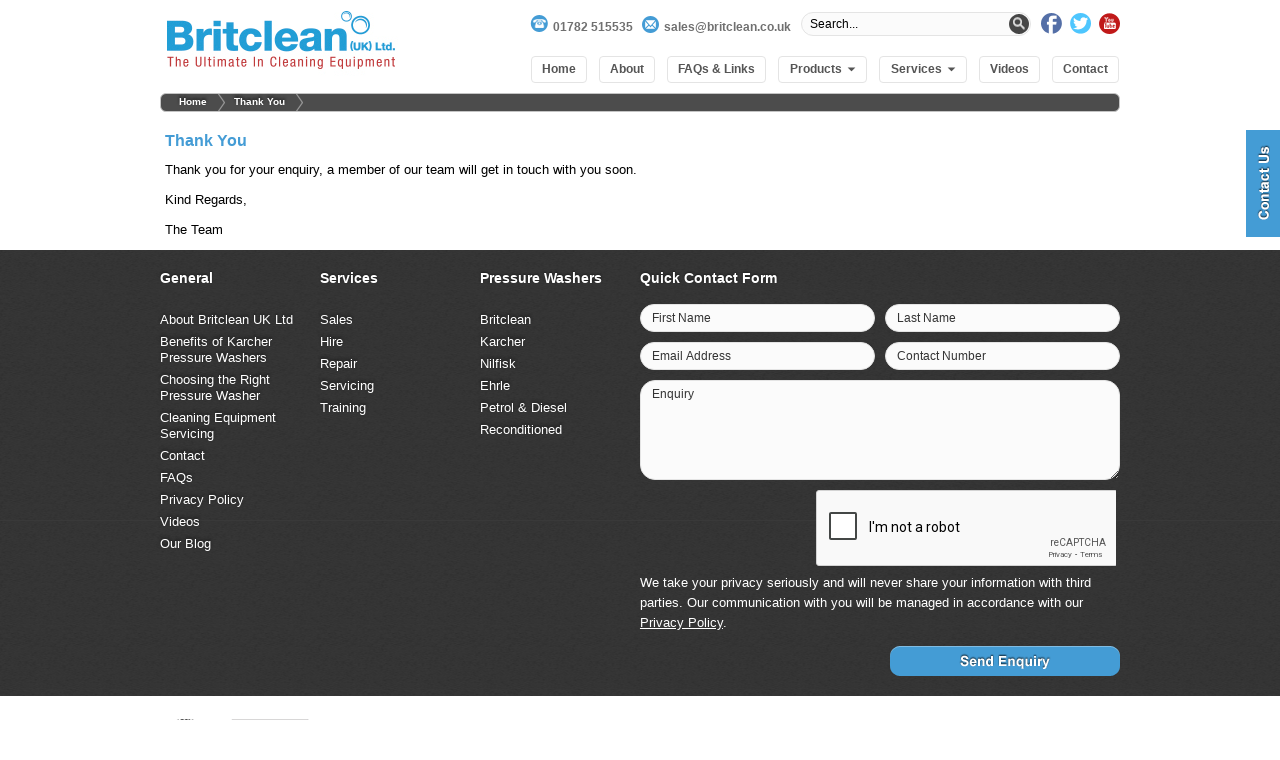

--- FILE ---
content_type: text/html; charset=UTF-8
request_url: https://www.britclean.co.uk/pages/thank_you.html
body_size: 4599
content:
<!DOCTYPE html>

<!--[if lt IE 7 ]> <html lang="en" class="no-js ie6"> <![endif]-->
<!--[if IE 7 ]>    <html lang="en" class="no-js ie7"> <![endif]-->
<!--[if IE 8 ]>    <html lang="en" class="no-js ie8"> <![endif]-->
<!--[if IE 9 ]>    <html lang="en" class="no-js ie9"> <![endif]-->
<!--[if (gt IE 9)|!(IE)]><!-->
<html lang="en" class="no-js"> <!--<![endif]-->
<head>
 <meta charset="UTF-8">
 <meta name="viewport" content="width=device-width, initial-scale=1.0, user-scalable=no">

	<title>Thank you from Britclean UK - Power Washers, Pressure Washers, Karcher Pressure Washers and more from Britclean UK.</title>

    <meta property="copyright" content="netbizgroup" />
    <meta name="description" content="Thank you for your enquiry. Britclean UK provide quality pressure washers, power washers, Karcher pressure washers and more. Get in touch today!" />
    <link rel="publisher" href="https://plus.google.com/112719319737216789552/" />
        <link rel="canonical" href="https://www.britclean.co.uk/pages/thank_you.html" />
        
	    <meta name="keywords" content="pressure washer, detergent, cleaning equipment, Nilfisk pressure washer, Karcher pressure washer, pressure washer sales, floor cleaning equipment, pressure washer repairs, pressure washer hire, power washers" />
    <meta name="robots" content="Index,All" />
    <meta name="author" content="Netbiz Group - www.netbizgroup.co.uk" />
    <meta name="google-site-verification" content="lTiUPA0OMKnnyXUQxIK_6-WOGz96qJUm8JgGGb0RCcU" />
    <meta name="revisit-after" content="10 days" />
    <meta name="format-detection" content="telephone=no" />

   <link rel="stylesheet" href="/_shop/css/font-awesome.min.css">
   <link rel="stylesheet" href="/_shop/css/owl.carousel.css">
   <link rel="stylesheet" href="/_shop/css/owl.theme.default.min.css">
   <link rel="stylesheet" href="/_shop/css/combined.css">
   <link rel="stylesheet" href="/_shop/css/responsive.css">

    	
	<link rel="stylesheet" href="/_shop/fancybox/jquery.fancybox.css" type="text/css" media="screen">
	<!--[if lte IE 7]><script src="/_shop/lte-ie7.js"></script><![endif]-->


    <link rel="icon" href="/favicon.ico" type="image/x-icon" />

    <!-- <script src="/_shop/js/vendor/modernizr-2.6.1.min.js"></script> -->

<!--     <script src="/_shop/js/vendor/jquery-1.8.0.min.js"></script>
    <script src="/_shop/js/jquery-ui.min.js"></script> -->
	<script src="//ajax.googleapis.com/ajax/libs/jquery/1.8.0/jquery.min.js"></script>
	<script>window.jQuery || document.write('<script src="js/vendor/jquery-1.8.0.min.js"><\/script>')</script>
	<script src="https://code.jquery.com/ui/1.9.1/jquery-ui.js"></script>
    <script src="/_shop/js/jquery.syncheights.js"></script>
	<!--
    <script type="text/javascript" src="/_shop/js/owl-carousel/owl.carousel.min.js"></script>
    <script type="text/javascript" src="/_shop/js/combined.js"></script> -->

    <script src="/_shop/js/minified.js"></script>




            <script language="javascript" type="text/javascript" src="/_shop/javascript/product.js"></script>
    
    
	
	<meta property="og:title" content="Thank you from Britclean UK - Power Washers, Pressure Washers, Karcher Pressure Washers and more from Britclean UK."/>
	<meta property="og:image" content="https://www.britclean.co.uk/britclean_facebook.jpg"/>
	<meta property="og:site_name" content="Britclean - The Ultimate in Cleaning Equipment"/>
	<meta property="og:description" content="Thank you for your enquiry. Britclean UK provide quality pressure washers, power washers, Karcher pressure washers and more. Get in touch today!"/>
	<meta property="og:url" content="https://www.britclean.co.uk/pages/thank_you.html"/>
	
	<!-- Google tag (gtag.js) --> <script async src="https://www.googletagmanager.com/gtag/js?id=G-3XPRGJBKWW"></script>
    <script> window.dataLayer = window.dataLayer || []; function gtag(){dataLayer.push(arguments);} gtag('js', new Date()); gtag('config', 'G-3XPRGJBKWW'); </script>


    <script src='https://www.google.com/recaptcha/api.js?onload=reCaptchaCallback&render=explicit'></script>
    <script src='/reCaptcha/reCaptchaCallback.js'></script>

</head>
<body itemscope itemtype="https://schema.org/LocalBusiness">




<div id="wrapper">
	<header id="header">
		<div class="h1_sub" itemprop="name"><a title="Britclean - Pressure Washers, Industrial Vacuums and Floor Cleaners" href="/"><em>Britclean - Pressure Washers, Industrial Vacuums, and Floor Cleaners</em></a></div>
		<div id="header-right">
			<p class="contact">
				                				<a href="tel:01782+515535"><span class="tel" itemprop="telephone">01782 515535</span></a>
				<a href="mailto:sales@britclean.co.uk" class="email" itemprop="email">sales@britclean.co.uk</a>
			</p>
			<form name="searchform" id="searchform" method="get" action="/search/results.html">
				<fieldset>
					<span class="legend">Search Form</span>
					<div itemprop="address" itemscope itemtype="https://schema.org/PostalAddress" class="row">
						<meta itemprop="streetAddress" content="Unit 2 PWS Industrial Estate, Tunstall Road" />
						<meta itemprop="addressLocality" content="Knypersley, Stoke-on-Trent" />
						<meta itemprop="addressRegion" content="Staffordshire" />
						<meta itemprop="postalCode" content="E55 4HX" />
						<!-- <label for="search-field">Search&hellip;</label> -->
						<input type="text" name="s" value="" autocomplete="off" placeholder="Search..." />
						<input type="image" src="/_shop/img/icons/search-btn.gif" alt="search" name="submit" id="submit2">
					</div>
				</fieldset>
			</form>
			<p class="social"><a href="https://www.facebook.com/pages/Britclean-UK-Ltd/194996653943569" target="_blank"><img src="/_shop/img/icons/facebook.gif" alt="Find us on Facebook"/></a> <a href="https://twitter.com/BritcleanUKLtd" target="_blank"><img src="/_shop/img/icons/twitter.gif" alt="Follow us on Twitter"/></a> <a href="https://www.youtube.com/user/Britclean" target="_blank"><img src="/_shop/img/icons/youtube.gif" alt="Watch us on YouTube"/></a></p>
			<nav id="nav">
				<ul>
					<li><a href="/" title="Home">Home</a></li>
					<li><a href="/pages/about-us.html" title="About Us">About</a></li>
                    <li><a href="/pages/faqs.html" title="FAQs">FAQs &amp; Links</a></li>
					<li class="drop"><a href="/products/">Products</a><ul><li><a href="/pressure-washers/">High Pressure washers</a><li><a href="/detergents/">Industrial Detergents</a><li><a href="/floorcare/">Vacuums &amp; Floor care</a><li><a href="/accessories/">Accessories</a></ul><li class="drop"><a href="/services/">Services</a><ul><li><a href="/sales/">Sales</a><li><a href="/hire/">Hire</a><li><a href="/repair/">Repair</a><li><a href="/servicing/">Servicing</a><li><a href="/training/">Training</a></ul>					<!-- <li><a href="/pages/faq.php" title="Faqs">FAQ's</a></li> -->
					<li><a href="/pages/videos.html" title="Videos">Videos</a></li>
					<li><a href="/pages/contact.html" title="Contact">Contact</a></li>
				</ul>
			</nav>

		</div>
        <div class="clear"></div>
	</header>
        <section class="anchortag">
        <div class="anchor-enqiry">
          <form action="/_inc/extras/contact_form_process.php" method="post" name="quick-form2" id="quick-form2">
                <h2>Quick Contact Form</h2>
                <p>Fill out the short form to request a call back.</p>
                    <div class="row">
                        <label for="name" style="opacity: 1;">First Name</label>
                        <input type="text" name="name" id="name2" />
                    </div>
                    <div class="row odd">
                        <label for="surname" style="opacity: 1;">Last Name</label>
                        <input type="text" name="surname" id="surname2" />
                    </div>
                    <div class="row">
                        <label for="email" style="opacity: 1;">Email Address</label>
                        <input type="text" name="email" id="email2" />
                    </div>
                    <div class="row odd">
                        <label for="telephone" style="opacity: 1;">Contact Number</label>
                        <input type="text" name="telephone" id="telephone2" />
                    </div>
                    <div class="row odd">
                            <img src="/_inc/customer/spamprotect.php" alt="Please enter code utfem in the box below." title="Please enter code utfem in the box below." />
                    </div>
                    <div class="row">
                            <label>Enter Security Code</label>
                            <input id="spamprotect2" name="spamprotect" type="text" value=""/>
                    </div>
                    <div class="long-row">
                        <label for="message" style="opacity: 1;">Enquiry</label>
                        <textarea name="message" id="message2" rows="6" cols="6" ></textarea>
                    </div>
                    <input name="enquiry_type" type="hidden" value="5" />
                    <input name="address" type="hidden" value="" />
				            <input name="postcode" type="hidden" value="" />
				            <input name="company" type="hidden" value="" />
				            <input name="hear_about" type="hidden" value="" />
				            <input name="hear_about_other" type="hidden" value="" />
				            <input name="order" type="hidden" value="" />
                <p style="text-align:right;"><input type="image" name="send" id="send2" src="/_shop/img/send.gif" alt="Submit Enquiry"/></p>
                
            </form>
        </div>
    </section>
	<section id="content">
		<div class="container">

            <!--<div class="side_heading"><p>Categories</p></div>-->
            
			
                        <!--
            <div class="side_heading"><p>Shipping</p></div>

                        -->

            <!--<div class="side_heading"><p>Special Offers</p></div>

            <form name="signupform" method="post" action="/_inc/customer/subscribe_process.html">
                <div class="sign_up_label"><label for="email">Newsletter Sign Up</label></div>
                <div class="sign_up_input"><input type="text" id="email" name="email" value="" /></div>
                <div class="sign_up_button"><input type="image" src="/_shop/images/search_button.gif" name="Submit" /></div>
            </form> -->

			


            
            <!-- START -->

        
	<div class="cms_page">
				<div id="breadcrumbs">
				<ul>
					<li><a href="/">Home</a></li>
					<li>Thank You</li>
				</ul>
			</div>
            <!--<h2>Thank You</h2>-->
								<div class="about-container">
						<h2>
Thank You</h2>
<p>
Thank you for your enquiry, a member of our team will get in touch with you soon.</p>
<p>
Kind Regards,</p>
<p>
The Team</p>					</div>
					</div>

            <!-- END -->

            
	</section>
    <footer id="footer">
    	<div class="container">
        	<div class="box">
            	<h6>General</h6>
                <ul><li><a href="/pages/about-us.html" title="About Britclean UK Ltd" >About Britclean UK Ltd</a></li><li><a href="/pages/benefits-karcher-pressure-washers.html" title="Benefits of Karcher Pressure Washers" >Benefits of Karcher Pressure Washers</a></li><li><a href="/pages/choosing-right-pressure-washer.html" title="Choosing the Right Pressure Washer" >Choosing the Right Pressure Washer</a></li><li><a href="/pages/servicing.html" title="Cleaning Equipment Servicing" >Cleaning Equipment Servicing</a></li><li><a href="/pages/contact.html" title="Contact" >Contact</a></li><li><a href="/pages/faqs.html" title="FAQs" >FAQs</a></li><li><a href="/pages/privacy-policy.html" title="Privacy Policy" >Privacy Policy</a></li><li><a href="/pages/videos.html" title="Videos" >Videos</a></li></ul>                        <ul>
                            <li>
                                <a href="/blog/">Our Blog</a>
                            </li>
                        </ul>
                        </div>
                        <div class="box">
                        	<h6>Services</h6>
                           <ul><li class=""><a href="/sales/" title="Sales">Sales</a></li><li class=""><a href="/hire/" title="Hire">Hire</a></li><li class=""><a href="/repair/" title="Repair">Repair</a></li><li class=""><a href="/servicing/" title="Servicing">Servicing</a></li><li class=""><a href="/training/" title="Training">Training</a></li></ul>                        </div>
                        <div class="box">
                        	<h6>Pressure Washers</h6>
                            <ul>
                            	<li><a href="/britclean-pressure-washers/" title="Britclean Pressure Washers">Britclean</a></li>
                                <li><a href="/karcher-pressure-washers/"  title="Karcher Pressure Washers">Karcher</a></li>
                                <li><a href="/nilfisk-pressure-washers/" title="Nilfisk Pressure Washers">Nilfisk</a></li>
                                <li><a href="/ehrle-pressure-washers/" title="Ehrle">Ehrle</a></li>
                                <li><a href="/petrol-diesel-pressure-washers/" title="Petrol and Diesel">Petrol &amp; Diesel</a></li>
                                <li><a href="/reconditioned/" title="Reconditioned Pressure Washers">Reconditioned</a></li>
                            </ul>
                        </div>
                                                <form action="/_inc/extras/contact_form_process.php" method="post" name="quick-form" id="quick-form">
                        	<h6>Quick Contact Form</h6>
                            <fieldset>
                            	<span class="legend">Basic Details</span>
                                <div class="row">
                                	<label for="name">First Name</label>
                                    <input type="text" name="name" id="name" />
                                </div>
                                <div class="row odd">
                                	<label for="surname">Last Name</label>
                                    <input type="text" name="surname" id="surname" />
                                </div>
                                <div class="row">
                                	<label for="email">Email Address</label>
                                    <input type="text" name="email" id="email" />
                                </div>
                                <div class="row odd">
                                	<label for="telephone">Contact Number</label>
                                    <input type="text" name="telephone" id="telephone" >
                                </div>
                            </fieldset>
                            <fieldset>
                            	<span class="legend">Message</span>
                                <div class="long-row">
                                <label for="message">Enquiry</label>
                                <textarea name="message" id="message" ></textarea>
                                </div>
                            </fieldset>
                            <fieldset style="float:right; margin-bottom:5px;">
                                <div style="width: 300px; overflow: hidden;" class="g-recaptcha" data-sitekey="6Lc6HBQUAAAAAOzoxO_bZuY5JZzD03jE-M9x7672"></div>
                            </fieldset>

        <p class="privacy-link">
            We take your privacy seriously and will never share your information with third parties. Our communication with you will be managed in accordance with our <a href='/pages/privacy-policy.html' target='_blank'>Privacy Policy</a>.        </p>

                            <input name="enquiry_type" type="hidden" value="5" />

                            <input name="address" type="hidden" value="" />
				            <input name="postcode" type="hidden" value="" />
				            <input name="company" type="hidden" value="" />
				            <input name="hear_about" type="hidden" value="" />
				            <input name="hear_about_other" type="hidden" value="" />
				            <input name="order" type="hidden" value="" />
                            <input type="image" name="send" alt="Send" id="send" src="/_shop/img/send.gif" />
                        </form>

                        <div class="clear"></div>
                    </div>
                    <div id="lower-footer">
                    	<div class="container">
                    		<ul class="logos">
                            	<li><img src="/_shop/img/logos/bsi.gif" alt="bsi" /></li>
                                <li><img src="/_shop/img/logos/quality-assured.gif" alt="Quality Assured" /></li>
                            </ul>
                            <nav class="sitelinks">
                                <ul style="float: right;"><li><a href="/pages/about-us.html" >About Britclean UK Ltd</a></li><li><a href="/pages/benefits-karcher-pressure-washers.html" >Benefits of Karcher Pressure Washers</a></li><li><a href="/pages/choosing-right-pressure-washer.html" >Choosing the Right Pressure Washer</a></li><li><a href="/pages/servicing.html" >Cleaning Equipment Servicing</a></li><li><a href="/pages/contact.html" >Contact</a></li><li><a href="/pages/faqs.html" >FAQs</a></li><li><a href="/pages/privacy-policy.html" >Privacy Policy</a></li><li><a href="/pages/videos.html" >Videos</a></li></ul>                            </nav>
                            <nav class="sitelinks_seo">
                                <ul><li><a href="/pages/cleaning-equipment.html" >Cleaning equipment</a></li><li><a href="/pages/customer-testimonials.html" >Customer Testimonials</a></li><li><a href="/pages/Detergent.html" >Detergent</a></li><li><a href="/pages/floor-cleaning-equipment.html" >Floor cleaning equipment</a></li><li><a href="/pages/karcher-pressure-washer.html" >Karcher pressure washer</a></li><li><a href="/pages/nilfisk-pressure-washers.html" >Nilfisk pressure washers</a></li><li><a href="/pages/power-washers.html" >Power Washers</a></li><li><a href="/pages/pressure-washer-hire.html" >Pressure washer hire</a></li><li><a href="/pages/pressure-washer-repairs.html" >Pressure washer repairs</a></li><li><a href="/pages/pressure-washer-sales.html" >Pressure washer sales</a></li><li><a href="/pages/pressure-washers.html" >Pressure Washers</a></li><li><a href="/pages/pressure-washers-at-britclean.html" >Pressure Washers at Britclean</a></li><li><a href="/pages/vacuum.html" >Vacuum</a></li><li><a href="/pages/vacuum-repair.html" >Vacuum Repair</a></li></ul>                            </nav>

                            <p style="text-align: center;">Britclean (UK) Ltd is a company registered in England. Company Number 3136010. Registered office PWS Industrial Estate. </p>
                            <a href="https://www.netbizgroup.co.uk/our-services/" class="web-design-services" title="Our web design services are provided by Netbiz Group">Web Design Services</a>
                            <div class="clear"></div>
                        </div>
                    </div>
                </footer>
</div>

<script type="text/javascript" src="/_shop/js/twitter_fadeIn.js"></script>
<!-- popupbox script -->
<!-- <script src="/popupbox/js/script.js"></script> -->



</body>
</html>


--- FILE ---
content_type: text/html; charset=utf-8
request_url: https://www.google.com/recaptcha/api2/anchor?ar=1&k=6Lc6HBQUAAAAAOzoxO_bZuY5JZzD03jE-M9x7672&co=aHR0cHM6Ly93d3cuYnJpdGNsZWFuLmNvLnVrOjQ0Mw..&hl=en&v=N67nZn4AqZkNcbeMu4prBgzg&size=normal&anchor-ms=20000&execute-ms=30000&cb=pndzaxuxvli6
body_size: 49395
content:
<!DOCTYPE HTML><html dir="ltr" lang="en"><head><meta http-equiv="Content-Type" content="text/html; charset=UTF-8">
<meta http-equiv="X-UA-Compatible" content="IE=edge">
<title>reCAPTCHA</title>
<style type="text/css">
/* cyrillic-ext */
@font-face {
  font-family: 'Roboto';
  font-style: normal;
  font-weight: 400;
  font-stretch: 100%;
  src: url(//fonts.gstatic.com/s/roboto/v48/KFO7CnqEu92Fr1ME7kSn66aGLdTylUAMa3GUBHMdazTgWw.woff2) format('woff2');
  unicode-range: U+0460-052F, U+1C80-1C8A, U+20B4, U+2DE0-2DFF, U+A640-A69F, U+FE2E-FE2F;
}
/* cyrillic */
@font-face {
  font-family: 'Roboto';
  font-style: normal;
  font-weight: 400;
  font-stretch: 100%;
  src: url(//fonts.gstatic.com/s/roboto/v48/KFO7CnqEu92Fr1ME7kSn66aGLdTylUAMa3iUBHMdazTgWw.woff2) format('woff2');
  unicode-range: U+0301, U+0400-045F, U+0490-0491, U+04B0-04B1, U+2116;
}
/* greek-ext */
@font-face {
  font-family: 'Roboto';
  font-style: normal;
  font-weight: 400;
  font-stretch: 100%;
  src: url(//fonts.gstatic.com/s/roboto/v48/KFO7CnqEu92Fr1ME7kSn66aGLdTylUAMa3CUBHMdazTgWw.woff2) format('woff2');
  unicode-range: U+1F00-1FFF;
}
/* greek */
@font-face {
  font-family: 'Roboto';
  font-style: normal;
  font-weight: 400;
  font-stretch: 100%;
  src: url(//fonts.gstatic.com/s/roboto/v48/KFO7CnqEu92Fr1ME7kSn66aGLdTylUAMa3-UBHMdazTgWw.woff2) format('woff2');
  unicode-range: U+0370-0377, U+037A-037F, U+0384-038A, U+038C, U+038E-03A1, U+03A3-03FF;
}
/* math */
@font-face {
  font-family: 'Roboto';
  font-style: normal;
  font-weight: 400;
  font-stretch: 100%;
  src: url(//fonts.gstatic.com/s/roboto/v48/KFO7CnqEu92Fr1ME7kSn66aGLdTylUAMawCUBHMdazTgWw.woff2) format('woff2');
  unicode-range: U+0302-0303, U+0305, U+0307-0308, U+0310, U+0312, U+0315, U+031A, U+0326-0327, U+032C, U+032F-0330, U+0332-0333, U+0338, U+033A, U+0346, U+034D, U+0391-03A1, U+03A3-03A9, U+03B1-03C9, U+03D1, U+03D5-03D6, U+03F0-03F1, U+03F4-03F5, U+2016-2017, U+2034-2038, U+203C, U+2040, U+2043, U+2047, U+2050, U+2057, U+205F, U+2070-2071, U+2074-208E, U+2090-209C, U+20D0-20DC, U+20E1, U+20E5-20EF, U+2100-2112, U+2114-2115, U+2117-2121, U+2123-214F, U+2190, U+2192, U+2194-21AE, U+21B0-21E5, U+21F1-21F2, U+21F4-2211, U+2213-2214, U+2216-22FF, U+2308-230B, U+2310, U+2319, U+231C-2321, U+2336-237A, U+237C, U+2395, U+239B-23B7, U+23D0, U+23DC-23E1, U+2474-2475, U+25AF, U+25B3, U+25B7, U+25BD, U+25C1, U+25CA, U+25CC, U+25FB, U+266D-266F, U+27C0-27FF, U+2900-2AFF, U+2B0E-2B11, U+2B30-2B4C, U+2BFE, U+3030, U+FF5B, U+FF5D, U+1D400-1D7FF, U+1EE00-1EEFF;
}
/* symbols */
@font-face {
  font-family: 'Roboto';
  font-style: normal;
  font-weight: 400;
  font-stretch: 100%;
  src: url(//fonts.gstatic.com/s/roboto/v48/KFO7CnqEu92Fr1ME7kSn66aGLdTylUAMaxKUBHMdazTgWw.woff2) format('woff2');
  unicode-range: U+0001-000C, U+000E-001F, U+007F-009F, U+20DD-20E0, U+20E2-20E4, U+2150-218F, U+2190, U+2192, U+2194-2199, U+21AF, U+21E6-21F0, U+21F3, U+2218-2219, U+2299, U+22C4-22C6, U+2300-243F, U+2440-244A, U+2460-24FF, U+25A0-27BF, U+2800-28FF, U+2921-2922, U+2981, U+29BF, U+29EB, U+2B00-2BFF, U+4DC0-4DFF, U+FFF9-FFFB, U+10140-1018E, U+10190-1019C, U+101A0, U+101D0-101FD, U+102E0-102FB, U+10E60-10E7E, U+1D2C0-1D2D3, U+1D2E0-1D37F, U+1F000-1F0FF, U+1F100-1F1AD, U+1F1E6-1F1FF, U+1F30D-1F30F, U+1F315, U+1F31C, U+1F31E, U+1F320-1F32C, U+1F336, U+1F378, U+1F37D, U+1F382, U+1F393-1F39F, U+1F3A7-1F3A8, U+1F3AC-1F3AF, U+1F3C2, U+1F3C4-1F3C6, U+1F3CA-1F3CE, U+1F3D4-1F3E0, U+1F3ED, U+1F3F1-1F3F3, U+1F3F5-1F3F7, U+1F408, U+1F415, U+1F41F, U+1F426, U+1F43F, U+1F441-1F442, U+1F444, U+1F446-1F449, U+1F44C-1F44E, U+1F453, U+1F46A, U+1F47D, U+1F4A3, U+1F4B0, U+1F4B3, U+1F4B9, U+1F4BB, U+1F4BF, U+1F4C8-1F4CB, U+1F4D6, U+1F4DA, U+1F4DF, U+1F4E3-1F4E6, U+1F4EA-1F4ED, U+1F4F7, U+1F4F9-1F4FB, U+1F4FD-1F4FE, U+1F503, U+1F507-1F50B, U+1F50D, U+1F512-1F513, U+1F53E-1F54A, U+1F54F-1F5FA, U+1F610, U+1F650-1F67F, U+1F687, U+1F68D, U+1F691, U+1F694, U+1F698, U+1F6AD, U+1F6B2, U+1F6B9-1F6BA, U+1F6BC, U+1F6C6-1F6CF, U+1F6D3-1F6D7, U+1F6E0-1F6EA, U+1F6F0-1F6F3, U+1F6F7-1F6FC, U+1F700-1F7FF, U+1F800-1F80B, U+1F810-1F847, U+1F850-1F859, U+1F860-1F887, U+1F890-1F8AD, U+1F8B0-1F8BB, U+1F8C0-1F8C1, U+1F900-1F90B, U+1F93B, U+1F946, U+1F984, U+1F996, U+1F9E9, U+1FA00-1FA6F, U+1FA70-1FA7C, U+1FA80-1FA89, U+1FA8F-1FAC6, U+1FACE-1FADC, U+1FADF-1FAE9, U+1FAF0-1FAF8, U+1FB00-1FBFF;
}
/* vietnamese */
@font-face {
  font-family: 'Roboto';
  font-style: normal;
  font-weight: 400;
  font-stretch: 100%;
  src: url(//fonts.gstatic.com/s/roboto/v48/KFO7CnqEu92Fr1ME7kSn66aGLdTylUAMa3OUBHMdazTgWw.woff2) format('woff2');
  unicode-range: U+0102-0103, U+0110-0111, U+0128-0129, U+0168-0169, U+01A0-01A1, U+01AF-01B0, U+0300-0301, U+0303-0304, U+0308-0309, U+0323, U+0329, U+1EA0-1EF9, U+20AB;
}
/* latin-ext */
@font-face {
  font-family: 'Roboto';
  font-style: normal;
  font-weight: 400;
  font-stretch: 100%;
  src: url(//fonts.gstatic.com/s/roboto/v48/KFO7CnqEu92Fr1ME7kSn66aGLdTylUAMa3KUBHMdazTgWw.woff2) format('woff2');
  unicode-range: U+0100-02BA, U+02BD-02C5, U+02C7-02CC, U+02CE-02D7, U+02DD-02FF, U+0304, U+0308, U+0329, U+1D00-1DBF, U+1E00-1E9F, U+1EF2-1EFF, U+2020, U+20A0-20AB, U+20AD-20C0, U+2113, U+2C60-2C7F, U+A720-A7FF;
}
/* latin */
@font-face {
  font-family: 'Roboto';
  font-style: normal;
  font-weight: 400;
  font-stretch: 100%;
  src: url(//fonts.gstatic.com/s/roboto/v48/KFO7CnqEu92Fr1ME7kSn66aGLdTylUAMa3yUBHMdazQ.woff2) format('woff2');
  unicode-range: U+0000-00FF, U+0131, U+0152-0153, U+02BB-02BC, U+02C6, U+02DA, U+02DC, U+0304, U+0308, U+0329, U+2000-206F, U+20AC, U+2122, U+2191, U+2193, U+2212, U+2215, U+FEFF, U+FFFD;
}
/* cyrillic-ext */
@font-face {
  font-family: 'Roboto';
  font-style: normal;
  font-weight: 500;
  font-stretch: 100%;
  src: url(//fonts.gstatic.com/s/roboto/v48/KFO7CnqEu92Fr1ME7kSn66aGLdTylUAMa3GUBHMdazTgWw.woff2) format('woff2');
  unicode-range: U+0460-052F, U+1C80-1C8A, U+20B4, U+2DE0-2DFF, U+A640-A69F, U+FE2E-FE2F;
}
/* cyrillic */
@font-face {
  font-family: 'Roboto';
  font-style: normal;
  font-weight: 500;
  font-stretch: 100%;
  src: url(//fonts.gstatic.com/s/roboto/v48/KFO7CnqEu92Fr1ME7kSn66aGLdTylUAMa3iUBHMdazTgWw.woff2) format('woff2');
  unicode-range: U+0301, U+0400-045F, U+0490-0491, U+04B0-04B1, U+2116;
}
/* greek-ext */
@font-face {
  font-family: 'Roboto';
  font-style: normal;
  font-weight: 500;
  font-stretch: 100%;
  src: url(//fonts.gstatic.com/s/roboto/v48/KFO7CnqEu92Fr1ME7kSn66aGLdTylUAMa3CUBHMdazTgWw.woff2) format('woff2');
  unicode-range: U+1F00-1FFF;
}
/* greek */
@font-face {
  font-family: 'Roboto';
  font-style: normal;
  font-weight: 500;
  font-stretch: 100%;
  src: url(//fonts.gstatic.com/s/roboto/v48/KFO7CnqEu92Fr1ME7kSn66aGLdTylUAMa3-UBHMdazTgWw.woff2) format('woff2');
  unicode-range: U+0370-0377, U+037A-037F, U+0384-038A, U+038C, U+038E-03A1, U+03A3-03FF;
}
/* math */
@font-face {
  font-family: 'Roboto';
  font-style: normal;
  font-weight: 500;
  font-stretch: 100%;
  src: url(//fonts.gstatic.com/s/roboto/v48/KFO7CnqEu92Fr1ME7kSn66aGLdTylUAMawCUBHMdazTgWw.woff2) format('woff2');
  unicode-range: U+0302-0303, U+0305, U+0307-0308, U+0310, U+0312, U+0315, U+031A, U+0326-0327, U+032C, U+032F-0330, U+0332-0333, U+0338, U+033A, U+0346, U+034D, U+0391-03A1, U+03A3-03A9, U+03B1-03C9, U+03D1, U+03D5-03D6, U+03F0-03F1, U+03F4-03F5, U+2016-2017, U+2034-2038, U+203C, U+2040, U+2043, U+2047, U+2050, U+2057, U+205F, U+2070-2071, U+2074-208E, U+2090-209C, U+20D0-20DC, U+20E1, U+20E5-20EF, U+2100-2112, U+2114-2115, U+2117-2121, U+2123-214F, U+2190, U+2192, U+2194-21AE, U+21B0-21E5, U+21F1-21F2, U+21F4-2211, U+2213-2214, U+2216-22FF, U+2308-230B, U+2310, U+2319, U+231C-2321, U+2336-237A, U+237C, U+2395, U+239B-23B7, U+23D0, U+23DC-23E1, U+2474-2475, U+25AF, U+25B3, U+25B7, U+25BD, U+25C1, U+25CA, U+25CC, U+25FB, U+266D-266F, U+27C0-27FF, U+2900-2AFF, U+2B0E-2B11, U+2B30-2B4C, U+2BFE, U+3030, U+FF5B, U+FF5D, U+1D400-1D7FF, U+1EE00-1EEFF;
}
/* symbols */
@font-face {
  font-family: 'Roboto';
  font-style: normal;
  font-weight: 500;
  font-stretch: 100%;
  src: url(//fonts.gstatic.com/s/roboto/v48/KFO7CnqEu92Fr1ME7kSn66aGLdTylUAMaxKUBHMdazTgWw.woff2) format('woff2');
  unicode-range: U+0001-000C, U+000E-001F, U+007F-009F, U+20DD-20E0, U+20E2-20E4, U+2150-218F, U+2190, U+2192, U+2194-2199, U+21AF, U+21E6-21F0, U+21F3, U+2218-2219, U+2299, U+22C4-22C6, U+2300-243F, U+2440-244A, U+2460-24FF, U+25A0-27BF, U+2800-28FF, U+2921-2922, U+2981, U+29BF, U+29EB, U+2B00-2BFF, U+4DC0-4DFF, U+FFF9-FFFB, U+10140-1018E, U+10190-1019C, U+101A0, U+101D0-101FD, U+102E0-102FB, U+10E60-10E7E, U+1D2C0-1D2D3, U+1D2E0-1D37F, U+1F000-1F0FF, U+1F100-1F1AD, U+1F1E6-1F1FF, U+1F30D-1F30F, U+1F315, U+1F31C, U+1F31E, U+1F320-1F32C, U+1F336, U+1F378, U+1F37D, U+1F382, U+1F393-1F39F, U+1F3A7-1F3A8, U+1F3AC-1F3AF, U+1F3C2, U+1F3C4-1F3C6, U+1F3CA-1F3CE, U+1F3D4-1F3E0, U+1F3ED, U+1F3F1-1F3F3, U+1F3F5-1F3F7, U+1F408, U+1F415, U+1F41F, U+1F426, U+1F43F, U+1F441-1F442, U+1F444, U+1F446-1F449, U+1F44C-1F44E, U+1F453, U+1F46A, U+1F47D, U+1F4A3, U+1F4B0, U+1F4B3, U+1F4B9, U+1F4BB, U+1F4BF, U+1F4C8-1F4CB, U+1F4D6, U+1F4DA, U+1F4DF, U+1F4E3-1F4E6, U+1F4EA-1F4ED, U+1F4F7, U+1F4F9-1F4FB, U+1F4FD-1F4FE, U+1F503, U+1F507-1F50B, U+1F50D, U+1F512-1F513, U+1F53E-1F54A, U+1F54F-1F5FA, U+1F610, U+1F650-1F67F, U+1F687, U+1F68D, U+1F691, U+1F694, U+1F698, U+1F6AD, U+1F6B2, U+1F6B9-1F6BA, U+1F6BC, U+1F6C6-1F6CF, U+1F6D3-1F6D7, U+1F6E0-1F6EA, U+1F6F0-1F6F3, U+1F6F7-1F6FC, U+1F700-1F7FF, U+1F800-1F80B, U+1F810-1F847, U+1F850-1F859, U+1F860-1F887, U+1F890-1F8AD, U+1F8B0-1F8BB, U+1F8C0-1F8C1, U+1F900-1F90B, U+1F93B, U+1F946, U+1F984, U+1F996, U+1F9E9, U+1FA00-1FA6F, U+1FA70-1FA7C, U+1FA80-1FA89, U+1FA8F-1FAC6, U+1FACE-1FADC, U+1FADF-1FAE9, U+1FAF0-1FAF8, U+1FB00-1FBFF;
}
/* vietnamese */
@font-face {
  font-family: 'Roboto';
  font-style: normal;
  font-weight: 500;
  font-stretch: 100%;
  src: url(//fonts.gstatic.com/s/roboto/v48/KFO7CnqEu92Fr1ME7kSn66aGLdTylUAMa3OUBHMdazTgWw.woff2) format('woff2');
  unicode-range: U+0102-0103, U+0110-0111, U+0128-0129, U+0168-0169, U+01A0-01A1, U+01AF-01B0, U+0300-0301, U+0303-0304, U+0308-0309, U+0323, U+0329, U+1EA0-1EF9, U+20AB;
}
/* latin-ext */
@font-face {
  font-family: 'Roboto';
  font-style: normal;
  font-weight: 500;
  font-stretch: 100%;
  src: url(//fonts.gstatic.com/s/roboto/v48/KFO7CnqEu92Fr1ME7kSn66aGLdTylUAMa3KUBHMdazTgWw.woff2) format('woff2');
  unicode-range: U+0100-02BA, U+02BD-02C5, U+02C7-02CC, U+02CE-02D7, U+02DD-02FF, U+0304, U+0308, U+0329, U+1D00-1DBF, U+1E00-1E9F, U+1EF2-1EFF, U+2020, U+20A0-20AB, U+20AD-20C0, U+2113, U+2C60-2C7F, U+A720-A7FF;
}
/* latin */
@font-face {
  font-family: 'Roboto';
  font-style: normal;
  font-weight: 500;
  font-stretch: 100%;
  src: url(//fonts.gstatic.com/s/roboto/v48/KFO7CnqEu92Fr1ME7kSn66aGLdTylUAMa3yUBHMdazQ.woff2) format('woff2');
  unicode-range: U+0000-00FF, U+0131, U+0152-0153, U+02BB-02BC, U+02C6, U+02DA, U+02DC, U+0304, U+0308, U+0329, U+2000-206F, U+20AC, U+2122, U+2191, U+2193, U+2212, U+2215, U+FEFF, U+FFFD;
}
/* cyrillic-ext */
@font-face {
  font-family: 'Roboto';
  font-style: normal;
  font-weight: 900;
  font-stretch: 100%;
  src: url(//fonts.gstatic.com/s/roboto/v48/KFO7CnqEu92Fr1ME7kSn66aGLdTylUAMa3GUBHMdazTgWw.woff2) format('woff2');
  unicode-range: U+0460-052F, U+1C80-1C8A, U+20B4, U+2DE0-2DFF, U+A640-A69F, U+FE2E-FE2F;
}
/* cyrillic */
@font-face {
  font-family: 'Roboto';
  font-style: normal;
  font-weight: 900;
  font-stretch: 100%;
  src: url(//fonts.gstatic.com/s/roboto/v48/KFO7CnqEu92Fr1ME7kSn66aGLdTylUAMa3iUBHMdazTgWw.woff2) format('woff2');
  unicode-range: U+0301, U+0400-045F, U+0490-0491, U+04B0-04B1, U+2116;
}
/* greek-ext */
@font-face {
  font-family: 'Roboto';
  font-style: normal;
  font-weight: 900;
  font-stretch: 100%;
  src: url(//fonts.gstatic.com/s/roboto/v48/KFO7CnqEu92Fr1ME7kSn66aGLdTylUAMa3CUBHMdazTgWw.woff2) format('woff2');
  unicode-range: U+1F00-1FFF;
}
/* greek */
@font-face {
  font-family: 'Roboto';
  font-style: normal;
  font-weight: 900;
  font-stretch: 100%;
  src: url(//fonts.gstatic.com/s/roboto/v48/KFO7CnqEu92Fr1ME7kSn66aGLdTylUAMa3-UBHMdazTgWw.woff2) format('woff2');
  unicode-range: U+0370-0377, U+037A-037F, U+0384-038A, U+038C, U+038E-03A1, U+03A3-03FF;
}
/* math */
@font-face {
  font-family: 'Roboto';
  font-style: normal;
  font-weight: 900;
  font-stretch: 100%;
  src: url(//fonts.gstatic.com/s/roboto/v48/KFO7CnqEu92Fr1ME7kSn66aGLdTylUAMawCUBHMdazTgWw.woff2) format('woff2');
  unicode-range: U+0302-0303, U+0305, U+0307-0308, U+0310, U+0312, U+0315, U+031A, U+0326-0327, U+032C, U+032F-0330, U+0332-0333, U+0338, U+033A, U+0346, U+034D, U+0391-03A1, U+03A3-03A9, U+03B1-03C9, U+03D1, U+03D5-03D6, U+03F0-03F1, U+03F4-03F5, U+2016-2017, U+2034-2038, U+203C, U+2040, U+2043, U+2047, U+2050, U+2057, U+205F, U+2070-2071, U+2074-208E, U+2090-209C, U+20D0-20DC, U+20E1, U+20E5-20EF, U+2100-2112, U+2114-2115, U+2117-2121, U+2123-214F, U+2190, U+2192, U+2194-21AE, U+21B0-21E5, U+21F1-21F2, U+21F4-2211, U+2213-2214, U+2216-22FF, U+2308-230B, U+2310, U+2319, U+231C-2321, U+2336-237A, U+237C, U+2395, U+239B-23B7, U+23D0, U+23DC-23E1, U+2474-2475, U+25AF, U+25B3, U+25B7, U+25BD, U+25C1, U+25CA, U+25CC, U+25FB, U+266D-266F, U+27C0-27FF, U+2900-2AFF, U+2B0E-2B11, U+2B30-2B4C, U+2BFE, U+3030, U+FF5B, U+FF5D, U+1D400-1D7FF, U+1EE00-1EEFF;
}
/* symbols */
@font-face {
  font-family: 'Roboto';
  font-style: normal;
  font-weight: 900;
  font-stretch: 100%;
  src: url(//fonts.gstatic.com/s/roboto/v48/KFO7CnqEu92Fr1ME7kSn66aGLdTylUAMaxKUBHMdazTgWw.woff2) format('woff2');
  unicode-range: U+0001-000C, U+000E-001F, U+007F-009F, U+20DD-20E0, U+20E2-20E4, U+2150-218F, U+2190, U+2192, U+2194-2199, U+21AF, U+21E6-21F0, U+21F3, U+2218-2219, U+2299, U+22C4-22C6, U+2300-243F, U+2440-244A, U+2460-24FF, U+25A0-27BF, U+2800-28FF, U+2921-2922, U+2981, U+29BF, U+29EB, U+2B00-2BFF, U+4DC0-4DFF, U+FFF9-FFFB, U+10140-1018E, U+10190-1019C, U+101A0, U+101D0-101FD, U+102E0-102FB, U+10E60-10E7E, U+1D2C0-1D2D3, U+1D2E0-1D37F, U+1F000-1F0FF, U+1F100-1F1AD, U+1F1E6-1F1FF, U+1F30D-1F30F, U+1F315, U+1F31C, U+1F31E, U+1F320-1F32C, U+1F336, U+1F378, U+1F37D, U+1F382, U+1F393-1F39F, U+1F3A7-1F3A8, U+1F3AC-1F3AF, U+1F3C2, U+1F3C4-1F3C6, U+1F3CA-1F3CE, U+1F3D4-1F3E0, U+1F3ED, U+1F3F1-1F3F3, U+1F3F5-1F3F7, U+1F408, U+1F415, U+1F41F, U+1F426, U+1F43F, U+1F441-1F442, U+1F444, U+1F446-1F449, U+1F44C-1F44E, U+1F453, U+1F46A, U+1F47D, U+1F4A3, U+1F4B0, U+1F4B3, U+1F4B9, U+1F4BB, U+1F4BF, U+1F4C8-1F4CB, U+1F4D6, U+1F4DA, U+1F4DF, U+1F4E3-1F4E6, U+1F4EA-1F4ED, U+1F4F7, U+1F4F9-1F4FB, U+1F4FD-1F4FE, U+1F503, U+1F507-1F50B, U+1F50D, U+1F512-1F513, U+1F53E-1F54A, U+1F54F-1F5FA, U+1F610, U+1F650-1F67F, U+1F687, U+1F68D, U+1F691, U+1F694, U+1F698, U+1F6AD, U+1F6B2, U+1F6B9-1F6BA, U+1F6BC, U+1F6C6-1F6CF, U+1F6D3-1F6D7, U+1F6E0-1F6EA, U+1F6F0-1F6F3, U+1F6F7-1F6FC, U+1F700-1F7FF, U+1F800-1F80B, U+1F810-1F847, U+1F850-1F859, U+1F860-1F887, U+1F890-1F8AD, U+1F8B0-1F8BB, U+1F8C0-1F8C1, U+1F900-1F90B, U+1F93B, U+1F946, U+1F984, U+1F996, U+1F9E9, U+1FA00-1FA6F, U+1FA70-1FA7C, U+1FA80-1FA89, U+1FA8F-1FAC6, U+1FACE-1FADC, U+1FADF-1FAE9, U+1FAF0-1FAF8, U+1FB00-1FBFF;
}
/* vietnamese */
@font-face {
  font-family: 'Roboto';
  font-style: normal;
  font-weight: 900;
  font-stretch: 100%;
  src: url(//fonts.gstatic.com/s/roboto/v48/KFO7CnqEu92Fr1ME7kSn66aGLdTylUAMa3OUBHMdazTgWw.woff2) format('woff2');
  unicode-range: U+0102-0103, U+0110-0111, U+0128-0129, U+0168-0169, U+01A0-01A1, U+01AF-01B0, U+0300-0301, U+0303-0304, U+0308-0309, U+0323, U+0329, U+1EA0-1EF9, U+20AB;
}
/* latin-ext */
@font-face {
  font-family: 'Roboto';
  font-style: normal;
  font-weight: 900;
  font-stretch: 100%;
  src: url(//fonts.gstatic.com/s/roboto/v48/KFO7CnqEu92Fr1ME7kSn66aGLdTylUAMa3KUBHMdazTgWw.woff2) format('woff2');
  unicode-range: U+0100-02BA, U+02BD-02C5, U+02C7-02CC, U+02CE-02D7, U+02DD-02FF, U+0304, U+0308, U+0329, U+1D00-1DBF, U+1E00-1E9F, U+1EF2-1EFF, U+2020, U+20A0-20AB, U+20AD-20C0, U+2113, U+2C60-2C7F, U+A720-A7FF;
}
/* latin */
@font-face {
  font-family: 'Roboto';
  font-style: normal;
  font-weight: 900;
  font-stretch: 100%;
  src: url(//fonts.gstatic.com/s/roboto/v48/KFO7CnqEu92Fr1ME7kSn66aGLdTylUAMa3yUBHMdazQ.woff2) format('woff2');
  unicode-range: U+0000-00FF, U+0131, U+0152-0153, U+02BB-02BC, U+02C6, U+02DA, U+02DC, U+0304, U+0308, U+0329, U+2000-206F, U+20AC, U+2122, U+2191, U+2193, U+2212, U+2215, U+FEFF, U+FFFD;
}

</style>
<link rel="stylesheet" type="text/css" href="https://www.gstatic.com/recaptcha/releases/N67nZn4AqZkNcbeMu4prBgzg/styles__ltr.css">
<script nonce="pwLztFu2U4pdx8CPRsy4bg" type="text/javascript">window['__recaptcha_api'] = 'https://www.google.com/recaptcha/api2/';</script>
<script type="text/javascript" src="https://www.gstatic.com/recaptcha/releases/N67nZn4AqZkNcbeMu4prBgzg/recaptcha__en.js" nonce="pwLztFu2U4pdx8CPRsy4bg">
      
    </script></head>
<body><div id="rc-anchor-alert" class="rc-anchor-alert"></div>
<input type="hidden" id="recaptcha-token" value="[base64]">
<script type="text/javascript" nonce="pwLztFu2U4pdx8CPRsy4bg">
      recaptcha.anchor.Main.init("[\x22ainput\x22,[\x22bgdata\x22,\x22\x22,\[base64]/[base64]/[base64]/bC5sW25dLmNvbmNhdChTKTpsLmxbbl09SksoUyxsKTtlbHNle2lmKGwuSTcmJm4hPTI4MylyZXR1cm47bj09MzMzfHxuPT00MTB8fG49PTI0OHx8bj09NDEyfHxuPT0yMDF8fG49PTE3N3x8bj09MjczfHxuPT0xMjJ8fG49PTUxfHxuPT0yOTc/[base64]/[base64]/[base64]/[base64]/[base64]/MjU1Okc/[base64]/[base64]/bmV3IEVbVl0oTVswXSk6eT09Mj9uZXcgRVtWXShNWzBdLE1bMV0pOnk9PTM/bmV3IEVbVl0oTVswXSxNWzFdLE1bMl0pOnk9PTQ/[base64]/ZnVuY3Rpb24oKXtyZXR1cm4gdGhpcy5BaSt3aW5kb3cucGVyZm9ybWFuY2Uubm93KCl9OmZ1bmN0aW9uKCl7cmV0dXJuK25ldyBEYXRlfSxPKS5LcT0oTy5kcj1mdW5jdGlvbihuLGwsUyxHKXtpZigoUz1tVihTKT09PSJhcnJheSI/[base64]/[base64]\\u003d\x22,\[base64]\x22,\[base64]/wqpmw4JBLCMuw6/DjcKUUjPDsSguwq/[base64]/[base64]/DrmgQw5TCgMOXw50pwp3DqsORfloNw6BuwqVfccKPOnTCrGnDqsKxXkFSEX3DjMKncAHCmmsTw7wdw7oVKTUvMGnCkMK5cELCs8KlR8KGQcOlwqZ0Z8KeX3wNw5HDoUnDqhwOw5k7VQhEw49zwojDnXvDiT8eMFV7w4jDpcKTw6ECwokmP8KDwoc/wpzCqsOow6vDljDDtsOYw6bCg0wSOgPCs8OCw7d7YsOrw6xkw4fCoSRgw5FNQ3FhKMOLwpJFwpDCt8KSw65+f8KyJ8OLecKQBmxPw7cjw5/CnMOlw5/CsU7ClEJ4aFwcw5rCnSAHw79bKMK/wrB+QcOWKRdgZkAlWsKuwrrChCobOMKZwrRHWsOePMKkwpDDk0Q8w4/CvsK5wrdww50QW8OXwpzCpyDCncKZwqLDvsOOUsKnQDfDiSjCuiPDhcKNwprDtMOUw69zwogPw5rDtEjCkMOewoDDlHvDisKZDxsUwogTw6lFd8KxwpQ5RsKaw5LDmSTDqnHDpg0nw4xow43DhxHDvcK3XcOswrLCm8KSw6M+DRnCiB1EwqlpwrlmwqhSw7l/[base64]/DgzjChWpjwprCqsOHw7HCgTolwrrCtVPCu8KFbsKQw7zDuMKdwo/DqGw3woNdwo/CtsOTM8K+wpzClyAsCQZYc8K0wqVdHnF2wq5jRcKtw7fCsMOZESHDgsOCSMKQVcOEOX0hwrjCn8KGQibCoMKlFG7CpMOnWcKawoIIdzjDm8Kmw5XDk8OubsKHw5cuw6ZPUSI4AXJzwrfCjcO+S0F7NcO0w4rClsONwp5+wpvDlkNqe8KUw6RhazjCisKvwr/Dq1PDpEPDrcKnw6NddUxvw5c2w5fDlcKkw7VowpbDhSwzw4/DncOQDwRxwos3wrQawr44wrIMB8Ovw49ifm89O1vCnVI+EwV7wrLDiGYlDmLDrAXDvsKqA8O1fFHChWNRN8KowqrCjzYQw7DCnw7CvsOxDsK6MXAoXsKIwrYlw7cad8OFWsOoOi7DvsKXV0sUwp/CnUJ1BMKFw5PDmsOMwpPCs8Kyw5cIw5hNwpBBwrt1w43CtHpfwqJtESfCsMOQUcOPwpZYworDsTt5w5tsw6fDs3nDhRzCgcOHwrdhOMKhEsOABhTChMKFUcKWw5lJw4PDsTNDwq8KIHzCjQpEw61SYR9DQhvCoMK/wr3DvsOafy98wpfCq0w3fMOyBht7w4F2wrjCtEHCoxzCtULCuMOEwoYLw7VywprCjsOjGsOdVT/[base64]/Dp8Ocw4oDw4DCusOHR2XDpGF9wozDsUhxXsKSwr1Qw7nCrgPCswdDbmRkw6HDocO+woRxwqEfworDmsK6JXXDjsKkw75mwpUXCMKEZQ/Ct8O+w6fDs8O+wojDmkgjw5DDqR06wp4XYxLCvMO2LC5dBh04PMKaWcO/HkhTOMKwwqTDiGhzwrMtH1PDlDRcw6HDsUnDm8KcHh97w7TCvERSwqbCoiREZ0rDpj/CqiHCnMOywo3DpMOTXl7DhDjDhMObMDtmw73CuVt6wpgXTsK4EMOuaRZ5w58Zf8KaFDAcwqgGwoDDgsKtEsOlWwnCsyTCl1XDi0jDssOMw7fDg8OKwr0mN8ODPGxzPVMFPg/Clk/CqwTCu3PDsXYlAMKYFMKOwrLDnxDDvjjDp8OZXTjDqsKUI8OZwrbCmsK6SMOFSMK1woc5ZV8xw6fDtGTCusKVw5HCjD/CnlDDkyFqw4TCmcOWwrY3VMKPw4XCsxjCgMO5DwjCsMOzwpAsfB9/C8OqE2Fmw71/Y8OywoDCjsK1A8Kmw67DqsK5wrXCnhJJw45LwqUdwoPChsO0RzjCsAPDuMKZOBhPwp8tw5MhPcKyQkQ+wr3ChsKbw5cAIVsQQ8KWGMK7J8K2OSETw5Abw6Mdb8O1YcOZPcKQZMOGw4Yow5fCjsO5wqDCsjIuYcOXw74mwq/[base64]/[base64]/DjVDCiMKFw5xYSxpEw6xSNQzDpkvDk355KzVnw6VFPG9Hw5EiIcOmU8K7wqnDszfDsMKewoTDrsOOwrJiLXPCqURawroBOMKHwqTCuGlODmfChcKLLsOgNSkgw4HCtXPCuEhFwoFdw77CnMOpZDlxF1NSbsOqTcKnc8OAw4zChcOYw4kIwrEGSm/CjsOcPBEZwqbDiMKKZwIQb8K+JVnCpX0owrQbM8OCw71Twr5rZ2VuFQA/w6sIDcOJw7bDsCkefz/CvsKFQF/[base64]/DgsODwq13QMO3wqMtwrzCvFfCmgPDqcKfEyTClCTCrMKuHVzDhcKjw67CjmAeJsO1fgzDjsKHRsOKWcK4w7o2wqRawr/CvMKUwoLCr8K0wooxwpTCj8OvwpzDiXDDpwY1ESwSajR9w4BxD8Oewotnwo3DomMILXLCvFAOw54WwpZnw6HDtjjCnC8VwrzDrG14wr3CgBfCikQdwqJXw6Udw4wQZ3TCscKoesOnw4TCsMOvwoVJwoFCbDQgWTBkHg/DsBkCV8KSw7DCsy98KyrDuHETeMOwwrHDmsK/RsKSw5BNw7cgw4XCkh1nw7lxJxRxfgBOdcO9UsOIw6pSwr3DrMKXwoheEsOkwoJfCMK0wrwdImQkwpduw5nChcOUN8KEwpLCo8O5w6zCu8OveF0AETvCkxlkNcOPwrLDjjbDsQjDuTbCl8K0wokEL3rDoFnCssKBUMODwox0wrdRw5/CoMKaw5l1Qn/CpSloSDk6wpfDk8KUIsO3wrbCvn92wqoMFTrDmMOjWMO3PsKwTMKhw5TCtEJxw6zChsKkwpBMw5HCrwPDlcOvdcKjw6Qtwq/CmgjCgQB3WhPCkMKrw6dWQmPCvXrDl8KJel/DuAI4OGHDij7ChsOHw5AqHzUaIMOfw7/CkVd7wr3CjMO3w5QbwqZ7w5ABwosyL8KcwrLClcOYw7UYFwtOSsKscyLCr8K1EcKvw5s9w4Arw4FVWEgGwrTCrcOEw5PDhHgLw5BQwrd6w58uwr/CrmrDsxPDlcKmdQnCjsOgRXPDt8KKFGXDjcOyUSJtc31Iwp7Dkzgwwqclw6FHw7Ijw4QXXwfChDkBPcKawr/Ct8OAYMK3Dz3Dhkcvw5sewpPCjcOmSW1lw77DuMKLLmrDnsKpw6nDqFjCkMK4wr4IK8Kxw4lfIADDksKIw4TDtiPCsXHDscOiMCbCm8OWRiXDqsKtw5tmwq/CnCkFwqXDqHbCozfCncOUw5TDsUAaw7vDq8KmwqHDsXLCnMKPwr7Dm8O5acOPYAUzR8OcZFIGKRgmw6hHw67DjgzCg0TDkMO/LyTDhgrCiMOyCMK/w4/Cv8OVw7ASw4XDjXrChmA5a10/[base64]/w4cTC8K/wo7Cr1kqwrzDtA/Dq1gDLgcIwpgnacOhw53Cpg7Dv8KewqTDqhsMPsOVHsKjOnDCphHCjxAtDHvDnkkkO8OeFAfCvsOswolOOA/ClCDDo3PCm8O/[base64]/Dky/CvjxyDsOkGis9w7hQw5LDhsKww47Cn8KUZ2cIw4PDsg0Lw6EqZmZQEgvDmhjDkCfDrMOkwrNowoXDgsOBwqcdFlMhCcOuw4/DgnXDv1jCosOLCsOYwo/[base64]/GHfDml5oQMOyJyrCi8KoBsKYS2bDkG3CqsOtdxEsw6J2wp/CsATCtzzCpjTCpcO1wo/ClcKQI8O/wq1OFcOow4sbwq1gE8OvEBzDjwA4wojDr8Kew67DgVTCiE/[base64]/Cukohw6XDugHConLDkMKLTsOxw6JvwqjCpQrCtmfDj8O/[base64]/[base64]/DuAVgwqQSw7DCrMOYFgkTfsOPDQvDr2/CnyU8ECk7wp5lwqDCjCnDihbDu2JAwpjCsE/DvWJlwqsIwoPCuALDvsKcw6QdJEk3McKxwpXCjsKWw6zDrsO+wrrCoX0HScO/w6hUw5XDs8KSDVp4wpvDpWUPS8K0w7TCk8OWBMOcw7MqFcOQUcKhVFkAw5ICL8Oaw6LDnTHDu8O2ejIoVBwAwqzCuE9Iw7TDqD9WWMOmwoxbV8OBwp/DqwrCiMOlwoPCqXBnNHXDi8K0NgLDu0p2egrDnsOmw5DDisOVw6nDuzjCtsK5dRnDuMKVw4kfw4XCoUxPw6ctH8KrUsKWwp7DhsK4WG1rwqzDmSJDUiMhRsKMw5wQT8O1w6nDmk3DqxRaT8OiIBPClMOxwpnDiMKwwrjDp0R/[base64]/Cs2PDhsOAAG3CjMO/HMOVwobDusOdZCDCoDTDm1fDi8OZG8OacsOOR8OIwrQzGMO1wqbDnsOBBDnDjwspwo/[base64]/M8O6BDV/[base64]/[base64]/CjsOQw6XCicO+wphrw419PR1RM19vw5jCmlnDn3HDkCLCvsKWYTgmfwlhwr8ww7ZNTsK4woV2cHjDksK5w4XClMOBdsO5c8OZwrLCkcOkwrPDtR3Cq8OUw7jDqMK4KXgWwqvDtcOqwo/CjXdDwqjDp8KLw4XCnSIIw5MPLMKxYmLCrMKjw5d/bsONGHLDnVlBPQZXYcKZw7xMJ0nClzXChghdY1ggfWnDtsOIwrTDomnChDZxcAVgw786PEMgwo/ChsKPwqYaw7F8w7rCi8Khwpskw6M+woXDkjPCnm/CmMKawofDvCTCjEbDhcObwrsPwoJGwoN7a8ONwp/DhDEVR8KCw58aVcOPJcOzSsKJUAp9H8KEEcOfQ0o/[base64]/wrfDkEfDicKzwpAuNMOUbVBGByZXw7XDrk3CosOhZ8Orwo05w5R+w6plZ3zCh2RsBWlCUWrCng3DksOBwr0DwqbCgsOSX8Kkw7cGw7LDm37DoR7DgAJSX0xMWMO4FWshw7fCn1c1AsOww6MhR07CqiJqw4QrwrdMDwzDvjQ/w5zDicK6wod3FcKow44Ld2LDgCpGJUFcwq7CqsKVQn0+w7zDs8KwwofCi8OdCcKtw4vDr8OXw49fw6HCg8OWw6kJwpzCqcONw4XDmBBpwr/CqxvDrsOWNVrCki/DnlbCrDBcF8KdGlPDlz5tw4Vkw696wpDDtEo7wp0awonDi8KIw5tnwoPDrcOzMjtyO8KKasOYPsKgwqXChVjClwXChD0xw6/[base64]/CizbDtwLCq8KoPzPCjsOCw7XCqQpERMOGw6oNR30fWMOEwpHDrTjDtXZTwqRFecKebmVRwqnDnsOxUHccfArDtMK+DXrDjw7CrMKdLMO4SmE1wq5/XsKkwoHCqj98D8OmOcKjElTCucKswpR5wpTDiFvDlMOZwphGKnMSw5HDicOpwoIrw5I0ZcOfbWZnwrrDsMONNBrDrHTCmiFZV8O+w59aEsOpc3xyw6DDnQ5zF8KMWcOawpzDgsOJF8Ouwr/DhFPCqcO7C2E2XxciTG3DkyHDocK5L8KMCMOZQmPCoTlyMRM7QsKGw5YIw7TCvRMPJgl+M8Ojw71mb1sdRHc7w4d0woMtMHJvDcKpw41AwqIySlZsF09ZLRjCgMOGMH4twr7CrsKwCcKGI3LDui3CsT8nTwfDhsKCZcKdSsKAwrzDnV/[base64]/ClC7DsMKww5JQwpXDlsOCwo4lOV3DpwY1wo4BOMO9RzNTUsKuw6FybcO2w7vDksO1MRrClsO/w5zDvDrDgMKBw7/DtcKdwq8RwohXZEhUw6zCjhdvdMKhw4TCscKSH8ODw7XDj8KtwqlCZXpeOsO/[base64]/w5DCiQPCg8OhwrTCjsKCwqkPRBbCkWt+WsOBWsO0WMKuO8OMbMOew7JkJijDlsKtdMOYcg1LBsKXwqI/wr/CuMKWwp8Ww4/Dr8OHw5/[base64]/DlMOECcOKXAsLWcOJwrHCtwrCh8KidMK6wrPDvnDCuVRmAsKkLHTCr8K2w5oYwrzDqDLDkA4nwqNyUQzDhMKRIsOFw5/DiAl1QA1SXMK+XsKaCg3Dt8OvDMKWw6xvSsKdw5R/ZMKLwqgjcWXDh8Klw77Cg8Ogw4ogfCNowprDhVwaB33DqR0mw4hFwpTDvCliwqkDQgVew4lnwozDpcKjw7XDuwJQwoM4FcKGw5g1OMKpw6PCvMK8ZsO/w7gRbwQNwqrDqMK0KD7DuMOxw5tGw4vCgW9SwogWX8KJwrLDpsKAK8KhRyrCtQdDTXLDk8K/E0rDmEjCucKOwrLDq8Ovw5A6ZB/Cv0TCkF89wqFKQ8KpVMKMDxvDn8OhwrIIwqM/REPCqBbCu8O5D0pYOTQPEn/CosOZwpALw5zCjsKpwqIhXHkmP142fsO6CMKdw4x5bsKBw54Xwqh7w6zDhxzDii3CjMKjGGgjw4fCpARxw57DksKzw6QPwqt9G8KswpoFI8K0w4Ucw7/DpsOCH8KQw6HCmsOqfsKGKMKLe8OwOwPDqgzDvBx3w5fCgB9gVEfCn8OADsO9w6t8w60FbsOuw7zDlcKWR17DuiFFwqrCrjDDnFsMwrVUw6LCpmwudiRiw5/DhE52wp/DmsKUw60NwqA5w4nCncKyTQ8+C1XDinFJB8OaJ8O+MA3CucOXeXl0w7XDpcOXw6jCvHnCgcKgT1Iww59NwrvCiFDDtsOaw7/[base64]/w5U7w6LCtMK8wpvDpcKIDcOzXBtSw5x1wrgyw5UKw4QLwq/DhCDDuHXClsOaw69GNUJbwrjDl8K+L8OuYH0kwpc/YjAQR8KceUJEH8OfL8Ojw43Ci8KoXH3CgMKmTRdhaHZOw5DCuh3Dp2HDjkMNUsKoYAnCnR5pW8O6K8OJHMOxw77DlMKCcV8Bw6fCrcO7w7QCZj14cFbCoxdJw7/ChMKBc1rCpipbMTrDlUvDjMKhPgFuFXjDilxQw48Yw4LCpsOLwozDpVzDjcKfSsOfw5TCkgQNwprChE3Dl3UWUmfDvytLwrEWQ8O/w7sywokhwr4swoczw5JKA8KAw48Uw47Dijw8HyDCuMKbRcOzEsOuw4AVFcOdewnCiwE2wrvCshPDslpBwpg/w40nKTUOBynDrDXDuMOWMsKEf0LDpcKEw6E0BB54w7LCpcKDdSXDixVUwq/DiMKCwq/[base64]/w7c4GEhQSjDCiAHDh8KqPizCoFhtw4rClTnDlwjDqcKcJHfDiyTChsO/T0E8wqI8w5cbQMOpOFpIw4PCtGTCgsKqFEvCuHbCsi8cwpXClUnClcOTwrTCunxjEcKmccKHw49ncsKew5YwasOMwqbClAJbbg8xKFTDtDRPwpkQe34NaxUYw5IowrnDhx9rAMOqMTDDtw/CqmnDt8KgZ8Kfw55/VGMCwrZNBlgnbcOscGIrwonDsHBtwqpPF8KIMisxDMODw6LDqcOAwpbCnsOyacOWw487QMKaw4jDjsOLwpDDgWskdSPCv2gPwp3Cs2PDkRYLwrc0dMOHwpPDnsOmw6/CoMOLB1rDoT0Zw4rDlsOjDcONw5cOwrDDr0PDmy3DoX/[base64]/DusKDwoAZNDnCssKkB14TwrXDrMKyCRc0A8OBw5XCoiTDkMKBcDQCwpHCksKlIsOnTWTCqsOlw43DpsK/w5PDlWhew4NYXUlLwoFYCnonE2DDgMOkJWLCixfChVTCkMKbBlDCg8KjPi3Cv0zCgGVAH8OMwrTCl1PDukkdLkHDrGHDvsKBwrw/OGMgV8OlesKhwo7CvsOGBw3CnhrDg8OJbcOfwonDssKSfm7Dj1vDgQNQwoPCqsOzR8KqfCx9UG7CucKQH8OcL8OGHlDCt8OTBsOuXT/DmwrDhcOBT8KUwoZ0wrXClcO/w7DDkj5JNzPDlTQxwpnDrsO9SsKlwpPCtDPCqMK6wrTCicKJBkDCkcOkCWsew50RKGTCgcOkw4PDs8O1GgBnw4w0worDmF8Mwp4AaGHDlilnw47Ch0jDvhTCqMKgajDCrsO6woDDusOCw440THcSw7AEEsOpYsOaAkjCscK8wq3CmMK+P8OXwqIGM8Oewp/[base64]/YsO5CsOXw5PCiyjDiMO1w4o9KsOFw5jCpRdywo3CrsOZwrk3BwhYbcO+VgDCj2QAwrMhwqrCjjbCnCfDmMKjwpY8wrfDnzfCuMKfwo/[base64]/Dlh1nLcKuU8ORw5dPVsKoasOVAQQHw5PCscOYQjLCj8KOwpAYU33Dm8OTw4VlwqUqIcOyJcODAD/CjnNjL8Kjw4DDhB9SAcOzOsOcw700ZMODwoAOXF4xwqgWMGHCrcKew7hrfkzDuklSdSrDmG0eIsOvw5DCtwA2wpjChcKTw7FTE8KOw4HCsMOnGcOrwqTDuAHDjU0oVsK/[base64]/CswHCiwjDhhHDnsOhwqvDtcKVwrZuLXc6KRwqdSnCpyjDicKpw6bDm8KHHMKIw69iHwPCvHMrYQXDjX9yaMOFbsKkJTLDj1/DqTrDhG/DiT/DvcOaGX4pwqzDpcOwLz/CncKqasOdwr9UwpbDtsKVwrnChcOSw4fDr8ODUsK2bHvDrMKzT3RXw4XDhSjCrsKBMsK+w655wrHCqsOuw5YEwqzClEAbOcKWwoc/[base64]/Dl8Oow7VlUMK7wr3ClcKrTXsuwrzDv1vCjcKCwqBfwrAfMsK7LcK9AcORaggawpEmVMKZwq7ClmHCnQFNwpLCkcKjO8Ocw6UkWMKXKWETwqVdwo4gU8KBHMKCQsOtcVVWwo/[base64]/DoEkCwpHCo8OWwr7DhcOXwrjDoMOzI8OGworCrErDq2LDuTImw79owqLDvGouwp/ClsKtw67DrhVILS5bHcOpZcKATMOAZ8KPUBZjwrNsw5wfwqB6C3/DiQ4qF8KQKsK7w70iwqzDqsKMdVHCn2ETw4E/wrbCp0hOwqF7wrIXEEPDin5dEFt0w7jChcOdUMKPL0rDk8OBwpc/w6bDt8OHIcKXwppTw5AsFzY4wolXMnLCrSbCuCfDqlPDqz3DvUlkw6LChQnDt8Ofw5nCjA3ChcOCRltZwrx3w5cGwpLDh8O0SAl2wp0owolDfsKNBsOGXMOofVhYU8KRHQbDm8Obe8KJblt1w4/Dn8K1w6vDhMKgEEs7w4c0HArDt0jDncOXDcKSwojDsynDu8KWw6hQw4c7wppUwoJow6bCoApZw7tJWSIiw4HDjMKzw73Co8O8w4DDnsKFw4ceaWZmbcKJw7AJQmJYOTh1GVLCh8KswqYSUcKswpwqQ8K/A2rCgB/DrMO1woLDuV5Yw6/ClidnMMOHw7/[base64]/wqEXwrA0w7HDhsKUwobDrWnCslfDqMONFCHDqiTDg8O9IVVUw4tGw6/Dp8Ofw65LEiXCi8OAA0FXTkAxDcObwq9wwoo/[base64]/Du8Opw4nDt8OpasOwZ8KhwpvDqz/Ch8OsTnMkw4/DjzrDlMK7H8OLEMOQw6nCt8KlBcKYwrrChsK8R8KRw5TCosKRwpLCtsKrUzMDw6jDryzDgMKXw6x3asKqw412fsOdAMOcByPCusO2PcOLcMOowqMbQsKOwpHDnGtiwrIQDz8dEcODUhDCjAwQP8OhSsOkw6TDgSHCmFzDlT8Dw7XCmEwewoPCugJaNh/[base64]/DhMKcw5PCuSIeJWp7X8OCA8OqBcOyw7jDtS9JwofCrMOrbBMTJMOiXMOsw4HDpMOkGEbDtMOcw7Rvw4IiYw3Ds8K2TyrCjEhUw6rCqsKvccKnwr/DmWNGw5LCi8K6BsOGaMOkwpssNkXCgAw5R0BFwpPCtw5AK8K8w47DmSDDksO/woQMPTvCpUnCpcOxw4hIIFotwocfT3/ChUvCs8OtWxQewozDkEwjd3wwd0clThzDsB9ew5EqwqoZL8KWw49tc8OEf8O9wqt/w7YHYAhAw4DDhlskw61XAMOPw7VnwoXDkXLCrjQYX8Ofw4dqwpZSXMKfwo/[base64]/[base64]/CpDoywrPDhFkzEcO+wrnDuCckEzM3w4TDiMO1eQA1OMOUG8K3w4HCoyvDpcOkNsOrw7BYw43CmsK8w4zDl2HDqm/DlsODw4LCq2jCumnClMKyw44Qw6phwrFubgkPw4nChMKrw5o0wr7CjMKUccOqwo1EE8Obw7gPLH/[base64]/wpU2wp7CtMOFwoLDlcKWa8OEw6fCoE04acOIwqfCs8KJLk3DsHM8O8OuO3BSw6LDp8OiekLDhlopT8O5wolvTFNuPiTDo8K0w6VDRcO9NyzCmAjDgMK+w49rwo0owqXDgVXDkk45wr/CgsKAwqoNIsORVMK6BxTDtcKTLgpKw6RUJgkfXH7CrcKDwocfMExqGcKLwpHCrljCicKww7Nbwopjw7XDlcORGEsvBMOlNirDvRTDjMOIwrVeLEHDr8K4VWzCu8K2w6BLwrZAwp1bLEvDnMO1bsKNecK0X3B5wrrCs09xLU7CvQhuM8KmNBtuw4vCjsKLAk/[base64]/wqokw4HDlkRQNnvCqi3CosKzw5tYc8Ocwpcsw5g4w4PDssK7AEkGwp3ChGQ/c8KKBcO/EsKowr7DmE0iasOlwrjClMOeQVdew6TCqsOLwqVGMMOpw4vCvGM4bVDDjS3DgsOew7syw5HCjsK/wq7DkhvDs1zCvDHDjcOhwo9ow7godMK6wqwAYHs3VsKcH3ZhBcO3woluw5nCgRfDt1fDtm7Dq8KNwr3CpXjDk8Kpwr7DjkzDocO0w7jCqxIjwosFw7x7wo02V3VPMMK+w61pwpDCmMO4wqvDkcKrPDzCncK/PBo5UcKobsOrUMKiwoQEEMKGwrYmDx/CpMKbwqzCgHdNworDow7DuQrCpRA5e2spwoLDqlDCjsKqU8Okwp4hXsO5A8OxwpzDg0BBSjcUBMOiw6Baw6NiwrBew6/DmxrCmcOaw4I2wpTCsB8Qw4swRsOPfWnClMK3w4PDpQ7DnsKvworCki1dwoZNwr4SwpJ1w4MbAMOgGQPDmG3Cp8KOAmLCqMK/[base64]/WB/Cs8Osw6nDlcOYDMOSBmQLC2RHwonCqAMew57Do0DCuVwKwo/[base64]/c1HDt8KnwrHCsHbCvMKTDlnDoMOuwonDvg/DiBAWw4o/w6LCsMKTHExCLVzCvcOcwqPCqcKLU8O/XMO2KsKzWcKaGMOHCzfCuQxTDsKqwpzDmsK3wqHCgHkQM8KVw4bDisO1XQ4FwozDhsKmNV7Cp0UAXyzCnR4iNcOPeW/[base64]/CiVXCv8KQwpHDnMK4KnjDhHrCgl/DosKCGsO7I29uQ3cvw43CmzlJw47DiMOyUsO8w7fCqElhw5VuUcK8wo8qGG9IATfCtkrCkENtH8OOw6lgE8OzwoAoBiTCuEUww6PCusKjJ8KBaMK3KsOMwqPCg8Onw4dCwpxSScOqdWrDr152wrnDjSLDokkqw4MEJMOfwrpOwqfDlcOFwo5caRglwqPCiMO/[base64]/Dhzdkw47Dm8KEbiXCn8KOw5J5wqbCq8KbBcO8X0bChQrDnD/Cu1TCthjCoCpJwrN7wpDDusOgw6EIwoARBMOsMB1Nw6vCsMOQw7/CpG9Kw5kYw4zCs8Otwp1/cEPCi8KTT8OVw7Iiw7fCksKoFMKwAX5nw7gzFFkmw6LDkUbDpRbCpsOrw7UWCnjDqcOCD8OHwrp6MVnCpsK2Z8KowobCp8OUX8KGRRUnZ8O/AAokwqDCp8KMM8Oow5IvIMOwNxI6DnQPwrtcScKjw6TCnErDmiPDqnw6wr7Ct8ODw6DCoMOSZMKtRm4+wp1nw689X8OWwohfLgFSw59lZnlMOMOvw5PCkcK2KsOYwrHDl1fDvEPDun3DlRVLC8Kmwps/w4c0w5A5w7MdwonChH3Dv2ZUYF5lVGvDqsOdX8KRfAbCgMOww4VSB1o9TMO2woVDLnc0wrEADcKtwp8zGhTCnkfCvMKAw4hiE8KaPMOjwrfChsKhwpsYOcKPT8OvS8KUw5MGQMOYNTwgUsKYOhDDl8OKw4BxMMOrEQjDnMK/wobDgsKrwplKY1JeJBQhwq/CjHs0w5JOOVrDghXCmcOWNsO4wonDkhxtSn/CrEXDjG3Di8OBOsKbw5rDgGPClRXDlMKKXHArN8OdGMKAemIECxhhw7HCi0F1w77CuMK+wqIQw73ChcKLw40ZDXUtKsOFwq/[base64]/w5XCuHwTJWp5WFRVSWdpKcK0dMKLwo4bM8OIU8KfJ8KrHMOSF8OcN8KLGsKAw7YGw4tEFcOow4oeQxFBR1RqLMOGUB9TVHdYwoLDjcK9wpFnw5Fpw7MwwpRKLS1jV13Dq8KYw7IceX3DnsOTRMK7w6zDu8OXR8KyYBfDjwPClhwyw6vCtsOAag/CqMOmfMKAwq40w6/[base64]/w6nCiDNxOBM4wojCvmgHw5rDtGDDksK3wrs5Vh3CoMKkCT7DvMOVcVHCjQXCtQ1xb8KJw4PDoMKmwqkNcsKGYcKfw44ww6LCnjhdUcORCsODbQAywqfDhV9iwrAfE8K1TcOpA2/DsFcuCMKWwpbCsijChcOMTcOPfEgXBVoWw4lZNirDhWQpw7bCkn/CgXVTCjHDoADDgcKDw6g0w4HCrsKaB8OPAQxmWsOhwowLMUvDu8KfJcKWw5TCgVIWOcO4wq85e8OuwqYDeDwuwqxxw7HCs1EBUMK3w4zDlsKgdcKdw71xw5xyw7tww6NPdy0SwoLCk8OwUjHCnBYZC8KtFMO1EMKHw7QIAh/Dg8OXw6HCiMKewrvCowLDq2jDn1rDljLCphTDn8KOwq7Do0fDhUNTZsOIwrDCmRjChX/Dl34kw4YxwrfDjMKuw6/DjCkPTMOsw6/DrMKRV8OVwpnDjMKhw6XCuzx2w6BKwqBtw5ZRwpfCqCNew6N1AX7Du8OEGW7DnETDvsOdRsOmw4xBw7YYJcOMwq/Dn8OPF3TCnRUWRxzDohhswr4fw6bDsjk9DFTChUE1KsKnTm5Nw7lIHB5cwqLCiMKOBElEwo1Qwptqw4IFO8OPe8KEw53DhsKtwrbCqMK5w5EWwoHCvC1CwqLDrg/CksKlB0jCq0bDqcOFB8OMPhMywpcSw5ZxfE7CoAp/wp9Mw6ZwWW4Jb8OGNcOGUMK4T8Odw6NNw7DCu8OmXHDCk3tJwq0PFcO/w53Dm1A7Y2/DpjvDv0Nvw7zCkBcoacOyOj7CmUrCqz5xajbDusKWwpZYbcKzGsKkwopbwrwVwo1gD2VpwpXDqcK/wrTCtTZpwprDq2E2L1lSf8ONwofCgmfCoSkYw6HDsgcjQUICJcOMDlfCoMKawpnDkcKnfF/DmBAyDcKLwqslXDDCl8OywoBbBHUrRMObw7bDniTDhcOZwqIWWT7ClmJ8w5FYwqBMGsK0LDPDqk/DhsORwrAlw6VqGBXCq8KtZ3XDpMOlw7vCl8K7Wip8U8KjwqDDjjxQd1UcwqoVBDLDiUHChQFzeMOjw6Epw6TCvzfDgVzCoR3DuXPCkQ/Dh8KVSMOWSzgGw6gvHDFrw64Vw6cpJcOTKSkAfVgnLjITwr7Cv0HDvSHCu8O9w5Egw7Qmw5PDiMKtwpx2RsOkwpjDocOsLn3CgnTDj8Kqwrx2woAMw4B1KmnCqWQOw7xNeV3CsMKqOcOwQDrCr14hFsOswrUDdkkmFcKBw5bCtSVtwqDDsMKIw4/Cn8OoEx96XsKSwqTCnMOYUz3CkcOCw5HCnCXCi8O8wrnCtcKtwpgWAwrCj8OFR8OWd2bClcK6wpnChikawpXDkl4JwoPCrg4ewrPCvMKnwo5Qw7sGwrLCl8OeGcObwpXCqTFnw4xpwpN0wpLCqsK6w601wrFdCMK4ZzvDpk/DrMOEw6g6w6c+w7g4w5IKcj9HScKVCcKBwpclAVvDpxnDmMOKEWI1CsK2BHV2wpsKw7rDiMOvw5TCk8KpDMK5U8OLd1LDisKrD8KMw5LCm8KMWsOowqvCgmHDuHHDkwvDqzA/AMK8A8OIYjPDhMObel0Zw4TCoDXClyMqwqXDusOWw6oBwr3CqsOePsKLfsK2HsOZwrEJfyPDo19fY0TCkMO8cDk2C8Kewpkzwr8macOew7dSwqJOwrwXfsOvOMKiwqFkbSx8w7JPwp7Cu8OTUMOzTT/CksOOw4Vfw7DDk8OFc8KNw5fCocOAwrY6w5bCgcOsHEfDiFwww73Dt8OhJElnUMKbWGPDtMOdw7tkw4XCj8OGwoAdw6fDn19uwrd2wrk/wrdKczDCjzrComDCiw/CqMOWcX/Cj05Te8KfXCHCpcOBw4sPBEFhZyhhF8Oiw4XCmcKkHWfDrzExFSkcelnCvBJPUQo1HlYWbsOXEnnCr8K0HcKvwq/CjsKpZDwxUDvCjsOAWMKrw7TDrXPDt2bDosOfwqbCtg1zAMK0wpfCjXzCmkfDoMKRw4jDg8KARVNxGFLDrFwJXjddC8OHwpLCu2ppRlI5ZzHCusK0bMOLZ8OEHsKpPsOVwptrGC7DlcOdLVrDl8KVw6cQF8Ojw4l6wp/Cum1YwpDDq0g6PMOydcOPXsOUQh3CnV7DvWFxwqjDvVXCvlIiB3bDq8KqK8OgRjfDvEtRG8K+wo9BAgTCmyxww4huwrvChcKzwr1jQ0TCuTHCozojw5bDlmIAwqLCmEoxwoDDjnRNw4bDny07wpZUw6k6wr9Iw6Bvw6ZiCsKcwpjDsW7CsMO0JMKSWsKYwr/ChzJ6URwiWcKfw5LCnsO9KsKzwpMmwrYOLSVkworCgmAbwr3CsQlYw6nCtV1Xw4Maw7vDlzMPwrwrw47ChcKqXnPDlAZ+I8OTUcKPw4fCn8O/ZgkkGcOkwqTCog/Dk8KIw7nDrMO8X8KcKyg8aQobw6TDu15Ow7nDscKwwpd6woUbworClgPCuMKSUMKVw7YrbhUCVcOqwo8OwpvCrMO9wpc3KcK/KMOXfEDDlMKYw4rDuAHChMK5XsKqIcOFJRcUSRwNwoMOw65Jw6nDoh3CrxozK8OzcWvDtnAOU8K6w5jCm2BCwrXCkAVFZFLCun/CiTJDw4J5EsOKSRNrw4Q6FkpiwqzCkk/DvsKZw5wIHsOxWcKCCsK3w5FgA8OfwrTCuMOmWcK5w6fCtsOdPnrDpsKYw5kRF2zCvBnDuS8tCMOwflQ8w6PClEnCvcOaOU7Co1pBw49iwrfCmsK8woPDusKTZDjDqH/CtMKIwrDCvsOJYcO7w4Q5wrHChMKDCUINYRc8LsKxwpLCqWrDvFrCg2s2woV/wqDCjMO7VsKdDiXDoV1LYMOmwq/CsEF3QiktwpHCty5Sw7F1Yl3Dkw3ChXclIsKHw47DnMKUw4E3DFzDk8OPwprCocOmAsOJYcK/f8Knw77DjVvDvWbCtcOxDcKGCwLCqApiBcO+wo4QLsOWwroqJcKZw7Bywrl/H8OWw7XCosKIRyczwqXDk8KhGxfDlmjCqMKKKRfDm3ZqO2l/w4nDjF3DghjDiTIqAlrCvBLCvE4ROgQsw7bDosKEYVvDpFNWCTdrdcO9wo3Dtlp8w64Iw5k1w7kHwq/CrsKvFjTDmcObwrsrwp7Ds2Mhw6FNNAIOCWbCiWnCmngGw6M0ZsOuXxAUw4jDrMOcwonCvnwaAMOAwqxvdm10wq7CssKxw7TDpsO+w53DlsOkw7nCosOGVktNw6rCnw9VfynDjMKKXcO6woLDv8Kkw4dDw4vCp8KpwpzCj8KMXVXCgypUw6zCqH/CjnXDmMO8w7k5Z8KTWMK/G0nDnisaw43CicOIwq9mw7nDscOAwoLDlm1MMcOCwp7DjcKqw6tNcMOKemnCqcOOLCzDlcKnbcKWXFtidEdGwpQQfH18asOBZ8K8wqfCs8OWw70td8OIVsKYGWQNFsKnw7rDjHbDnHXCoXHCpFRvA8KKf8OIw41Zw5EFwpJrOnjCisKgcDnDrsKpdMO/w4hBw6A8McKAw5nCq8Obwq/DkynDocKSw4nCl8KaWU3CkS8WWsOIwonDisKPwoJXLB4fDyHCrj0/wqbDkGc5w7DDqcONw5LCnMKdwo3DvknDssOaw5/[base64]/[base64]/[base64]/[base64]/[base64]/[base64]/CgFPDnx5TwqfCssOBw7VFb0Z8w4PDiUbDtMK1e2AWw68ZZ8KDw4Jrwo5Zw7rCjlbDhU1dw4A6woEWwo/Do8OKwqvDr8Kqw7o7K8Kuw4/ClTzDrsKXVFfCgXTDqMOrPSvDjsK8WmLDn8ODw5cLVxQQwozCtWYlDsKwdcOAw5bDoh/Cm8OlBMOqwpXDslInBArCmCbDqcKFwq5HwrXCi8Orw6HDiRHDsMK5w7fCrT84wqXCoCvDjcKSAgsxKhXDjMKWVgrDs8OJwpc/w5DCjVhSwolQw6TColLCusOGw6/[base64]/[base64]/Ci2LDvmQpw70RG33DsxtVQ8O1wqTDlAsEw43CgMKAZR0WwrbCqsKhw5/Cp8O3DRwPwrQCwobCqSQsTg/[base64]/[base64]/DpzwnUSLDqB/CoHYKbGPDvgYcwpLCr0gFQMOAK3MWXcKBw5jClcOwwrPCnBwqHsKUVsKvIcOgwoANM8KfE8KxwrvDlkTCisOjwopdw4XCij8aOFfCr8OfwotYFWkHw7hjw7NhZsKRw4HCg0Ycw7lcGg/[base64]/[base64]/DnMK3wpBSYMKmw47CicOjw5JlTCjDuF02EgMGw6cqwoRlwqjCsUrDlSECNiTDmsObXXnCtyrDjMKeAUbCncKMw6nDusK/OFktESNyfcKOw7YqWRbCikAOw5DDimkLw7pwwr7Cs8OKG8OywpLDrcKJMmbCp8OaBsKLw6ZVwqjDmMKpKGbDhT4tw4bDkHpZRcK/a0Bjw47CpcO1w5HDnMKIXHXCu2E6GsO4A8KeecOAw5BAOivDssO0w5/DuMO8w4TCvsOSw4kvFcO/wr3ChMO8JSnCo8KWIsOZw4p8w4TCjMKcwpFoFMOcTcK4wrRTwpzDv8KgWmPCocKmwqfDmigxwqcRHMKWw6VCf2jDusKwRXUYw67DhF5BwrTDtl3CiBnDkTnClRppwr3Di8OZworCusOwwo4CesOSR8O9T8OCFWrCicKDOHl/w5HDgTllw7s1fAVZHhEvw5LCm8KZw6XDlMKMw7NSw4c9PjchwoE7fQPCn8Kdw7DDg8KMwqTDqljDnxwww7HCgsKNIsOuTVPDtG7CmBLCrcKxGCg3ZlPCtkXDpMKjwrB7aAUrwqXDoR1HSwbCsCLDqAoH\x22],null,[\x22conf\x22,null,\x226Lc6HBQUAAAAAOzoxO_bZuY5JZzD03jE-M9x7672\x22,0,null,null,null,1,[21,125,63,73,95,87,41,43,42,83,102,105,109,121],[7059694,666],0,null,null,null,null,0,null,0,1,700,1,null,0,\[base64]/76lBhmnigkZhAoZnOKMAhnM8xEZ\x22,0,0,null,null,1,null,0,0,null,null,null,0],\x22https://www.britclean.co.uk:443\x22,null,[1,1,1],null,null,null,0,3600,[\x22https://www.google.com/intl/en/policies/privacy/\x22,\x22https://www.google.com/intl/en/policies/terms/\x22],\x22nA8LgNw5CQRV/JjdHkEQctrHL6a4khGljy3M4tvKUyQ\\u003d\x22,0,0,null,1,1769896266282,0,0,[193],null,[77,1],\x22RC-lNNKl9QZui-9lg\x22,null,null,null,null,null,\x220dAFcWeA7OlglVen0VXPK9h17JAj7a0Iou46QaG_bv1Hc7k2uM9Pys4TsEZA2Kl8gz5mWxQckf0NgXiCLCWDbI3zMS2bAa1xPAtg\x22,1769979066187]");
    </script></body></html>

--- FILE ---
content_type: text/css
request_url: https://www.britclean.co.uk/_shop/css/combined.css
body_size: 10070
content:
article, aside, details, figcaption, figure, footer, header, hgroup, nav, section, summary		{ display: block; }
audio, canvas, video 																			{ display: inline-block; *display: inline; *zoom: 1; }
audio:not([controls]) 																			{ display: none; height: 0; }
[hidden] 																						{ display: none; }

/* Generic Page Styles */
html 																							{ font-size: 100%; -webkit-text-size-adjust: 100%; -ms-text-size-adjust: 100%; }
html, button, input, select, textarea 															{ font-family: Arial, Helvetica, sans-serif; }
body 																							{ margin: 0; padding: 0px; font-size: 62.5%; background: url(../img/bg.gif) #fafafa repeat-x 50% top; }

a:active, a:hover 																				{ outline: 0; }
h1, h2, h3, h4, h5, h6																			{ font-size: 100%; margin: 0px; padding: 0px; }

abbr[title] 																					{ border-bottom: 1px dotted; }
b, strong 																						{ font-weight: bold; }
blockquote 																						{ margin: 1em 40px; }
dfn 																							{ font-style: italic; }
mark 																							{ background: #ff0; color: #000; }
p, pre 																							{ margin: 1em 0; }
code, kbd, pre, samp 																			{ font-family: monospace, serif; _font-family: 'courier new', monospace; font-size: 1em; }
pre 																							{ white-space: pre; white-space: pre-wrap; word-wrap: break-word; }
q 																								{ quotes: none; }
q:before, q:after 																				{ content: ''; content: none; }
small 																							{ font-size: 80%; }
sub, sup 																						{ font-size: 75%; line-height: 0; position: relative; vertical-align: baseline; }
sup 																							{ top: -0.5em; }
sub 																							{ bottom: -0.25em; }

dl, menu, ol, ul 																				{ margin: 1em 0; }
dd 																								{ margin: 0 0 0 40px; }
menu, ol, ul 																					{ padding: 0 0 0 40px; }
nav ul, nav ol 																					{ list-style: none; list-style-image: none; }

img 																							{ border: 0; -ms-interpolation-mode: bicubic; }
svg:not(:root) 																					{ overflow: hidden; vertical-align:middle; }
figure 																							{ margin: 0; }

form 																							{ margin: 0; }
fieldset 																						{ border: 1px solid #c0c0c0; margin: 0 2px; padding: 0.35em 0.625em 0.75em; }

legend 																							{ border: 0; padding: 0; white-space: normal; *margin-left: -7px; }
button, input, select, textarea 																{ font-size: 100%; margin: 0; vertical-align: baseline; *vertical-align: middle; }
button, input 																					{ line-height: normal; }
button, html input[type="button"], input[type="reset"], input[type="submit"] 					{ -webkit-appearance: button; cursor: pointer; *overflow: visible; }
button[disabled], input[disabled] 																{ cursor: default; }
input[type="checkbox"], input[type="radio"] 													{ box-sizing: border-box; padding: 0; *height: 13px; *width: 13px; }
input[type="search"] 																			{ -webkit-appearance: textfield; -moz-box-sizing: content-box; -webkit-box-sizing: content-box; box-sizing: content-box; }
input[type="search"]::-webkit-search-cancel-button, 
input[type="search"]::-webkit-search-decoration 												{ -webkit-appearance: none; }
button::-moz-focus-inner, input::-moz-focus-inner 												{ border: 0; padding: 0; }
textarea 																						{ overflow: auto; vertical-align: top; resize: vertical; }

table 																							{ border-collapse: collapse; border-spacing: 0; }

::-moz-selection 																				{ background: #b3d4fc; text-shadow: none; }
::selection 																					{ background: #b3d4fc; text-shadow: none; }
hr 																								{ display: block; height: 1px; border: 0; border-top: 1px solid #ccc; margin: 1em 0; padding: 0; }
.clearfix:before, .clearfix:after 																{ content: " "; display: table; }
.clearfix:after 																				{ clear: both; }
.clearfix 																						{ *zoom: 1; }

@font-face {
	font-family: 'icomoon';
	src:url('../fonts/icomoon.eot');
	src:url('../fonts/icomoon.eot?#iefix') format('embedded-opentype'),
		url('../fonts/icomoon.svg#icomoon') format('svg'),
		url('../fonts/icomoon.woff') format('woff'),
		url('../fonts/icomoon.ttf') format('truetype');
	font-weight: normal;
	font-style: normal;
}

/* Use the following CSS code if you want to use data attributes for inserting your icons */
[data-icon]:before {
	font-family: 'icomoon';
	content: attr(data-icon);
	speak: none;
	font-weight: normal;
	-webkit-font-smoothing: antialiased;
}

/* Use the following CSS code if you want to have a class per icon */
[class^="icon-"]:before, [class*=" icon-"]:before {
	font-family: 'icomoon';
	font-style: normal;
	speak: none;
	font-weight: normal;
	-webkit-font-smoothing: antialiased;
}
.icon-phone:before {
	content: "\21";
}

/* Print styles */

@media print {
    * 																							{ background: transparent !important; color: #000 !important; box-shadow:none !important; text-shadow: none !important; }
    a, a:visited 																				{ text-decoration: underline; }
    a[href]:after 																				{ content: " (" attr(href) ")"; }
    abbr[title]:after 																			{ content: " (" attr(title) ")"; }

    .ir a:after, a[href^="javascript:"]:after, a[href^="#"]:after 								{ content: ""; }
    pre, blockquote 																			{ border: 1px solid #999; page-break-inside: avoid; }
    thead 																						{ display: table-header-group; }
    tr, img 																					{ page-break-inside: avoid; }
    img 																						{ max-width: 100% !important; }
    @page 																						{ margin: 0.5cm; }
    p, h2, h3 																					{ orphans: 3; widows: 3; }
    h2, h3 																						{ page-break-after: avoid; }
}

/* Chrome Frame prompt */
.chromeframe {
margin:.2em 0;
background:#ccc;
color:#000;
padding:.2em 0;
}

.clear {
clear:both;
}

h1,h2,h3,h4,h5,h6 {
margin:0;
padding:0;
font-size:100%;
font-weight:400;
clear: both;
}

h1 {
	color: #449cd5;
font-weight: 700;
font-size: 1.5em;
}

h2 {
	color: #449cd5;
font-weight: 700;
font-size: 1.4em;
}

h3 {
	color: #333;
font-weight: 700;
font-size: 1.3em;
}
h4 {
	color: #333;
font-weight: 700;
font-size: 1.2em;
}
h5 {
	color: #aaa;
font-weight: 700;
font-size: 1.1em;
}
h6 {
	color: #aaa;
font-weight: 700;
font-size: 1em;
}

body {
background:#fff;
}

/* Wrappers */
#wrapper {
margin:0;
padding:0;
width:100%;
font-size:1.3em;
}

.container {
width:960px;
margin:0 auto;
padding:0 10px;
clear:both;
position:relative;
}

#content {
clear:both;
}

/* Header */
#header {
width:960px;
margin:0 auto;
padding:9px 10px 0;
position:relative;
}

#header .h1_sub {
float:left;
background:url(../img/logo.png) no-repeat left top;
width:243px;
height:66px;
margin-bottom:16px;

}

#header .h1_sub a {
display:block;
width:243px;
height:66px;
}

#header .h1_sub a em {
display:none;
}

#header-right {
float:right;
position:relative;
width:693px;
font-size:.923em;
margin-top:2px;

}

#header-right p.contact {
float:left;
position:relative;
width:415px;
text-align:right;
margin:0 0 0 -41px;
padding:3px 10px 0;
}

#header-right p.contact span.tel {
display:inline-block;
background:url(../img/icons/phone.gif) no-repeat left top;
color:#707070;
font-weight:700;
padding:1px 0 1px 23px;
margin-right:5px;
}

#header-right p.contact a.email {
display:inline-block;
background:url(../img/icons/email.gif) no-repeat left top;
color:#707070;
text-decoration:none;
font-weight:700;
padding:1px 0 1px 23px;
}

#header-right form {
float:left;
position:relative;
width:210px;
}

#header-right form fieldset {
margin:0;
padding:0;
border:none;
}

#header-right form legend {
display:none;
}

#header-right form div.row {
float:left;
position:relative;
}

#header-right form label {
position:absolute;
top:4px;
left:10px;
z-index:999;
padding:0;
color:#666;
}

#header-right form input[type=text] {
float:left;
position:relative;
width:198px;
padding:3px 5px 3px 8px;
height:16px;
background:#fbfbfb;
border:solid 1px #e4e4e4;
-webkit-border-radius:15px;
border-radius:15px;
}

#header-right form input[type=image] {
position:absolute;
top:2px;
right:2px;
width:20px;
height:20px;
}

#header-right p.social {
float:right;
position:relative;
text-align:right;
width:86px;
margin:0;
padding:1px 0 0;
}

#header-right p.social a {
margin-left:5px;
}

/* Navigation */
#nav {
float:left;
position:relative;
width:692px;
margin-top:16px;
margin-bottom:10px;
}

#nav ul {
float:right;
position:relative;
margin:0;
padding:0;
list-style-type:none;
display:inline-block;
}

#nav ul li {
float:left;
position:relative;
font-size:.923em;
font-weight:700;
margin-left:12px;
display:inline-block;
}

#nav ul li a {
    display:inline-block;
    color:#555;
    text-decoration:none;
    padding:5px 10px 6px;
    font-size: 12px;
    border:solid 1px #e4e4e4;
    -webkit-border-radius:4px;
    border-radius:4px;
}

.ie9 #nav ul li a:last-child
{
    padding-right: 9px;
}

#nav ul li a:hover,#nav ul li a.active {
color:#fff;
background:#449cd5;
border:solid 1px #449cd5;
}

#nav ul li.drop a {
padding:5px 24px 6px 11px;
background:url(../img/icons/drop.png) no-repeat right 50%;
}

#nav ul li.drop a:hover,#nav ul li.drop a.active,#nav ul li.drop:hover a {
color:#fff;
background:url(../img/icons/drop.png) #449cd5 no-repeat right 50%;
border:solid 1px #449cd5;
}

#nav ul li.drop ul {
position:absolute;
top:-99999px;
left:0;
-webkit-border-radius:0 4px 4px 4px;
border-radius:0 4px 4px 4px;
opacity:0;
-webkit-transition:opacity .4s ease-in-out;
-moz-transition:opacity .4s ease-in-out;
-o-transition:opacity .4s ease-in-out;
transition:opacity .4s ease-in-out;
}

#nav ul li.drop:hover ul {
width:180px;
position:absolute;
top:92%;
left:0;
background:#449cd5;
padding-top:2px;
padding-bottom:3px;
z-index:999;
opacity:1;
}

#nav ul li.drop:hover ul li a {
border:none;
margin:0;
width:158px;
padding:5px 11px 6px;
background:none;
}

#nav ul li.drop:hover ul li {
margin-left:0;
}

#nav ul li.drop:hover ul li a:hover {
color:#555;
border:none;
}

#nav ul li.drop:hover ul
/* Content */
/#rotator {
clear:both;
float:left;
position:relative;
margin:0;
min-width:980px;
width:100%;
height:338px;
overflow:hidden;
}

#rotator div.slide {
width:100%;
height:333px;
text-align:center;
border-bottom:solid 5px #449cd5;
background-position:50% top;
}

*/
#slider-wrapper {
overflow:hidden;
margin:0 auto;
}

#rotator {
clear:both;
position:relative;
margin:0 auto;
width:960px;
height:338px;
}

#rotator div.slide {
width:960px;
height:337px;
text-align:center;
border-bottom:solid 5px #449cd5;
background-position:50% top;
}

#rotator div.slide .box {
display:none;
position:absolute;
width:330px;
padding:10px;
margin:0 0 0 -450px;
top:204px;
left:50%;
background:#449cd5;
color:#fff;
font-weight:700;
text-align:left;
}

#rotator div.slide .box h2 {
font-size:1.846em;
margin-bottom:20px;
font-weight:700;
line-height:85%;
}

#rotator div.slide .box p {
font-size:1.077em;
margin:0;
}

#rotator div.slide .box p a {
color:#fff;
text-decoration:none;
}

/* Home Carousel */
#carousel {
clear:both;
float:left;
position:relative;
padding:0;
margin:15px 0;
width: 100%;
}

#carousel ul {
list-style-type:none;
}

#carousel ul li {
width:170px;
border:solid 1px #d6d6d6;
}

#carousel a.prev {
display:block;
position:absolute;
left:0;
top:0;
background:url(../img/c-left.gif) no-repeat right top;
width:20px;
height:62px;
z-index:999;
text-indent:-9999px;
padding-left:0;
}

#carousel a.next {
display:block;
position:absolute;
right:0;
top:0;
background:url(../img/c-right.gif) no-repeat left top;
width:20px;
height:62px;
z-index:999;
text-indent:-9999px;
padding-right:0;
}

#carousel li {
margin:0;
}

#carousel a.prev:hover {
background-position:left bottom;
}

#carousel a.next:hover {
background-position:right bottom;
}

/* Home Boxes */
div.home-box {
float:left;
width:220px;
margin:15px 10px;
padding-top:140px;
text-align:center;
background-position:50% top;
background-repeat:no-repeat;
}

div.home-box:hover {
cursor:pointer;
background-position:50% -430px;
}

div.home-box h3 {
color:#949494;
font-size:1.385em;
font-weight:700;
margin-bottom:18px;
}

div.home-box:hover h3 {
color:#449cd5;
}

div.home-box p {
color:#545454;
}

div.home-box.hire {
background-image:url(../img/time.gif);
}

div.home-box.sale {
background-image:url(../img/sales.gif);
}

div.home-box.services {
background-image:url(../img/services.gif);
}

div.home-box.repair {
background-image:url(../img/repairs.gif);
}

/* Product Carousel */
#feat-products {
float:left;
position:relative;
padding:9px;
width:940px;
margin:15px 0 25px;
background:#fff;
border:solid 1px #d6d6d6;
}

#feat-products:before,#feat-products:after {
content:'';
z-index:-1;
position:absolute;
left:25px;
bottom:18px;
width:70%;
max-width:500px;
max-height:90px;
height:55%;
-webkit-box-shadow:0 8px 16px rgba(0,0,0,0.6);
-moz-box-shadow:0 8px 16px rgba(0,0,0,0.6);
box-shadow:0 8px 16px rgba(0,0,0,0.6);
-webkit-transform:skew(-15deg) rotate(-4deg);
-moz-transform:skew(-15deg) rotate(-4deg);
-ms-transform:skew(-15deg) rotate(-4deg);
-o-transform:skew(-15deg) rotate(-4deg);
transform:skew(-15deg) rotate(-4deg);
}

#feat-products:after {
left:auto;
right:25px;
-webkit-transform:skew(15deg) rotate(4deg);
-moz-transform:skew(15deg) rotate(4deg);
-ms-transform:skew(15deg) rotate(4deg);
-o-transform:skew(15deg) rotate(4deg);
transform:skew(15deg) rotate(4deg);
}

#feat-products h3 {
position:absolute;
top:10px;
left:10px;
/*width:923px;*/
background:#449cd5;
color:#fff;
font-size:1.077em;
font-weight:700;
border-bottom:solid 1px #d6d6d6;
padding:10px 8px;
z-index:2;
}

#feat-products .p-carousel {
/*float:left;
position:relative;
width:938px;*/
/*overflow:hidden!important;*/
border:solid 1px #d6d6d6;
/*margin:0;
padding:0;
list-style-type:none;*/
}

#feat-products .p-carousel li {
/*float:left;
position:relative;
margin:0;
padding:0;
width:234px;*/
}

#feat-products .p-carousel .p-item {
/*float:left;
position:relative;
width:233px;*/
padding-top:52px;
text-align:center;
border-left:solid 1px #d6d6d6;
border-right:solid 1px #f5f5f5;
/*margin-left:-1px;*/
}

#feat-products .p-carousel .p-item h4 {
font-weight:700;
font-size:1.077em;
color:#353535;
margin-top:10px;
}

#feat-products .p-carousel .p-item p a {
background:url(../img/btn.gif) no-repeat 50% top;
color:#fff;
font-weight:700;
font-size:1.077em;
text-shadow:0 -1px 2px #292929;
filter:dropshadow(color=#292929,offx=0,offy=-1);
text-decoration:none;
display:inline-block;
padding:8px 5px 12px;
width:152px;
}

#feat-products .p-carousel .p-item p a:hover {
color:#449cd5;
}

#feat-products .p-carousel li:first-child .p-item {
/*border-left:none;*/
width:234px;
}

#feat-products .p-carousel .p-item:hover {
cursor:pointer;
background:url(../img/p-bg.png) repeat-x left bottom;
}

.jcarousel-container-horizontal {
width:939px;
border-right:solid 1px #d6d6d6;
}

.jcarousel-clip {
overflow:hidden;
}

.jcarousel-next-horizontal {
position:absolute;
top:130px;
right:-21px;
width:21px;
height:49px;
cursor:pointer;
background:transparent url(../img/icons/next-horizontal.png) no-repeat 0 0;
}

.jcarousel-prev-horizontal {
position:absolute;
top:130px;
left:-20px;
width:21px;
height:49px;
cursor:pointer;
background:transparent url(../img/icons/prev-horizontal.png) no-repeat 0 0;
}

/* Breadcrumbs */
#breadcrumbs {
float:left;
position:relative;
padding:0 9px;
width:940px;
margin-bottom:15px;
border:solid 1px #c4c4c4;
background:#4c4c4c;
-webkit-border-radius:6px;
border-radius:6px;
}

#breadcrumbs ul {
float:left;
position:relative;
margin:0;
padding:0;
list-style-type:none;
}

#breadcrumbs ul li {
float:left;
position:relative;
padding:2px 18px 4px 9px;
font-size:10px;
font-weight: bold;
color:#FFF;
text-shadow:0 -2px 3px #1d1d1d;
filter:dropshadow(color=#1d1d1d,offx=0,offy=-2);
background:url(../img/breadcrumb.gif) no-repeat right 45%;
}

#breadcrumbs ul li a {
text-decoration:none;
color:#FFF;
}

/* Page Left */
#page-left {
float:left;
position:relative;
width:230px;
}

#page-left ul#side-menu {
float:left;
position:relative;
margin:0 0 25px;
padding:0;
list-style-type:none;
width:230px;
border-top:solid 1px #c4c4c4;
font-size:.923em;
}

#page-left ul#side-menu li {
float:left;
position:relative;
margin:0;
padding:0;
width:230px;
border-bottom:solid 1px #c4c4c4;
}

#page-left ul#side-menu li a {
display:block;
width:208px;
padding:8px 10px;
background:url(../img/a-down.gif) #f9f9f9 no-repeat 202px 8px;
border-left:solid 1px #c4c4c4;
border-right:solid 1px #c4c4c4;
color:#111;
text-decoration:none;
font-weight:700;
}

#page-left ul#side-menu li a.active {
background:url(../img/a-open.gif) #f9f9f9 no-repeat 202px 8px;
border-bottom:solid 1px #d6d6d6;
}

#page-left ul#side-menu li ul {
margin:0;
padding:0;
list-style-type:none;
}

#page-left ul#side-menu li ul li {
border-bottom:none;
}

#page-left ul#side-menu li ul li a {
background:#fff;
color:#6f6f6f;
padding-left:23px;
width:195px;
}

#page-left ul#side-menu li ul li a:hover {
background:#449cd5;
color:#fff;
}

#page-left ul#side-menu li.open ul {
display:block;
margin:0;
padding:0;
list-style-type:none;
}

#page-left ul#side-menu li ul li a.active {
background:#449cd5;
color:#fff;
}



/**/

#page-left ul#side-menu li ul ul li.level3 a {
background:#fff;
color:#6f6f6f;
padding-left:46px;
width:172px;
}

#page-left ul#side-menu li ul ul li.level3 a.active,
#page-left ul#side-menu li ul ul li.level3 a:hover {
background:#449cd5;
color:#fff;
}

/**/



#page-left p {
font-size:.923em;
color:#000;
}

#page-left p.side-title {
font-size:1.385em;
color:#449cd5;
font-weight:700;
margin-bottom:10px;
margin-top:0;
padding-top:0;
}

#page-left a.youtube-link {
display:block;
float:left;
position:relative;
width:170px;
background:url(../img/icons/play.gif) no-repeat 10px 14px;
line-height:85%;
padding:10px 10px 10px 50px;
border-top:solid 1px #d6d6d6;
border-bottom:solid 1px #d6d6d6;
font-weight:700;
color:#000;
font-size:1.5em;
text-decoration:none;
margin:15px 0;
}

/* Page Right */
#page-right {
float:right;
position:relative;
width:710px;
}

#page-right .desc {
text-align:justify;
margin-top:15px;
margin-bottom:10px;
color:#000;
}

#page-right .desc h2 {
color:#449cd5;
font-weight:700;
font-size:1.385em;
}

#page-right .desc p {
font-size:.923em;
line-height: 1.4;
}

ul.lander-list {
float:left;
position:relative;
margin:20px 0 30px;
padding:0;
list-style-type:none;
}

ul.lander-list li {
float:left;
position:relative;
border:solid 1px #e4e4e4;
/*background:url(../img/lander-bg.gif) repeat-x left bottom;*/
width:211px;
padding:15px 5px 10px;
margin-bottom:20px;
margin-right:15px;
text-align:center;
}

ul.lander-list li:nth-child(3n+3) {
margin-right:0;
}

.ie8 ul.lander-list li:first-child + li + li {
margin-right:0;
}

ul.lander-list li a {
display:block;
text-align:center;
width:211px;
color:#449cd5;
}

ul.lander-list li:hover {
-webkit-box-shadow:0 0 8px 3px #e4e4e4;
box-shadow:0 0 8px 3px #e4e4e4;
cursor:pointer;
}

ul.lander-list li img {
margin-bottom:10px;
}

/* Category */
.category h2 {
color:#449cd5;
font-weight:700;
font-size:1.385em;
}

.category .cat-desc {
float:left;
position:relative;
width:450px;
padding-right:260px;
color:#000;
font-size:.923em;
line-height:135%;
min-height:110px;
height:auto !important;
height:110px;
}

.category .cat-desc img {
position:absolute;
right:0;
bottom:0;
}

.category ul#prod-list {
float:left;
position:relative;
margin:0;
padding:0;
list-style-type:none;
}

.category ul#prod-list li {
float:left;
position:relative;
width:222px;
margin-right:22px;
margin-bottom:10px;
font-size:.923em;
cursor:pointer;
}

.category ul#prod-list li:nth-child(3n+3) {
margin-right:0;
}
.ie8 .category ul#prod-list li:first-child + li + li {
margin-right:0;
}

.category ul#prod-list li img {
float:left;
position:relative;
border:solid 1px #d6d6d6;
margin:0 0 10px;
}

.category ul#prod-list li h3 {
clear:left;
font-weight:700;
color:#000;
}

.category ul#prod-list li h3 a {
text-decoration:none;
color:#000;
}

.category ul#prod-list li p {
margin:0 0 10px;
padding:0;
color:#565656;
}

.category ul#prod-list li span.view {
display:block;
position:absolute;
right:1px;
top:146px;
background:url(../img/magnify.png) no-repeat left top;
width:25px;
height:25px;
z-index:99;
}

.category ul#prod-list li:hover img {
border:solid 1px #449cd5;
-webkit-box-shadow:0 0 4px 3px #449cd5;
box-shadow:0 0 4px 3px #449cd5;
}

.category ul#prod-list li:hover h3 a {
color:#449cd5;
}

.category ul#prod-list li:hover span.view {
background:url(../img/mag-hover.png) no-repeat left top;
}

/* Pagination */
.pagination {
float:left;
position:relative;
width:694px;
margin:15px 0;
background:#f9f9f9;
border:solid 1px #c4c4c4;
padding:4px 7px 3px;
}

.pagination .filter {
float:left;
position:relative;
width:200px;
}

.pagination .filter select {
margin-top:1px;
}

.pagination .pages {
float:right;
position:relative;
text-align:right;
}

.pagination .pages a {
display:block;
float:left;
position:relative;
padding:3px 8px 2px;
background:#fff;
margin-left:3px;
color:#000;
text-decoration:none;
border:solid 1px #d6d6d6;
-webkit-border-radius:4px;
border-radius:4px;
font-weight:700;
}

.pagination .pages a:hover,.pagination .pages a.current {
color:#449cd5;
border:solid 1px #449cd5;
}

/* Product */
.prod-left {
float:left;
position:relative;
width:305px;
}

.prod-left .prod-image {
float:left;
position:relative;
width:300px;
height:222px;
border:solid 1px #d6d6d6;
overflow:hidden;
}

.prod-left .prod-image a span.preview {
display:none;
position:absolute;
right:0;
bottom:0;
width:25px;
height:25px;
background:url(../img/magnify.png) no-repeat left top;
}

.prod-left .prod-image a:hover span.preview {
display:block;
}

.prod-left ul.thumbs {
float:left;
position:relative;
margin:10px 0;
padding:0;
list-style-type:none;
}

.prod-left ul.thumbs li {
float:left;
position:relative;
width:66px;
height:66px;
border:solid 1px #d6d6d6;
padding:0;
margin-right:10px;
}

.prod-left ul.thumbs li img {
width:66px;
height:66px;
margin:0;
padding:0;
}

.prod-left ul.thumbs li:nth-child(4n) {
margin-right:0;
}

.prod-left #tabs {
float:left;
position:relative;
width:300px;
margin:15px 0 25px;
border:solid 1px #d9d9d9;
background: transparent url('../img/p-bg.png') bottom repeat-x;
}

.prod-left #tabs ul.ui-tabs-nav {
float:left;
position:relative;
background:#fff;
width:302px;
height:36px;
margin:-5px 0 10px -1px;
padding:0;
list-style:none;
border-bottom:solid 1px #d9d9d9;
}

.prod-left #tabs ul.ui-tabs-nav li {
float:left;
border-bottom:solid 1px #d9d9d9;
margin:0;
}

.prod-left #tabs ul.ui-tabs-nav li a {
display:block;
margin-top:4px;
padding:8px 20px;
background:#449cd5;
border-right:solid 1px #2a678e;
border-left:solid 1px #6ab6e6;
color:#fff;
text-decoration:none;
text-shadow:0 -2px 2px #3a5b72;
filter:dropshadow(color=#3a5b72,offx=0,offy=-2);
}

.prod-left #tabs ul.ui-tabs-nav li.ui-tabs-active {
border-bottom:solid 1px #fff;
}

.prod-left #tabs ul.ui-tabs-nav li.ui-tabs-active a {
margin-top:0;
padding:12px 20px 8px;
background:#fff;
border-right:solid 1px #d9d9d9;
border-left:solid 1px #d9d9d9;
border-top:solid 1px #d9d9d9;
font-weight:700;
color:#000;
text-shadow:0 -2px 2px #FFF;
filter:dropshadow(color=#ffffff,offx=0,offy=-2);
}

.prod-left #tabs p {
padding:0 15px 0 20px;
color:#3e3e3e;
}

.prod-left #tabs p strong {
text-transform:uppercase;
color:#000;
color:#3e3e3e;
}

.prod-left #tabs li {
color:#3e3e3e;
margin-bottom:4px;
}

.prod-right {
float:right;
position:relative;
width:380px;
padding:0 10px 15px 5px;
}

.prod-right h1 {
margin-right:100px;}

.prod-right h2 {
font-weight:700;
color:#000;
font-size:1.385em;
margin-bottom:0;
padding-bottom:0;

width:290px;
}

.prod-right p.strap {
margin:0;
padding:0;
color:#565656;
font-size:.923em;
}

.prod-right .prod-brand {
position:absolute;
right:-10px;
top:-5px;
width:108px;
}

.prod-right .prod-desc {
color:#3e3e3e;
font-size:.923em;
line-height:135%;
}

.prod-right div.hr {
margin:20px 0;
}

.prod-right a.vid-link {
display:block;
float:left;
position:relative;
width:320px;
background:url(../img/icons/play.gif) no-repeat 10px 22px;
padding:15px 10px 15px 50px;
border-top:solid 1px #d6d6d6;
border-bottom:solid 1px #d6d6d6;
color:#565656;
font-size:.923em;
text-decoration:none;
margin:15px 0;
}

.prod-right a.vid-link strong {
font-weight:700;
color:#000;
font-size:1.5em;
margin-bottom:0;
padding-bottom:0;
}

.prod-right .social-box {
float:left;
padding-top:4px;

width:150px;
}

.prod-right a.enq-btn {
display:block;
float:right;
position:relative;
margin:5px 0;
padding:10px 25px;
color:#fff;
text-decoration:none;
background:#449cd5;
text-shadow:0 -2px 2px #3a5b72;
filter:dropshadow(color=#3a5b72,offx=0,offy=-2);
-webkit-border-radius:4px;
border-radius:4px;
font-size:1.077em;
}

/* Vidoes */
.videos {
padding-bottom:45px;
}

.videos .social-box {
float:right;
padding-top:0;
}

.videos .vid-frame {
margin:20px 0 40px;
}

.videos h2 {
color:#449cd5;
font-weight:700;
margin-bottom:10px;
font-size:1.385em;
}

.videos p {
color:#000;
font-size:.923em;
}

/* Contact */
#map {
float:left;
position:relative;
width:280px;
padding-right:20px;
margin-bottom:25px;
border-right:solid 1px #CCC;
}

#map img {
border:solid 1px #d6d6d6;
}

#address {
float:left;
position:relative;
width:290px;
min-height:391px;
padding-right:15px;
border-right:solid 1px #CCC;
margin-left:20px;
color:#353535;
font-size:1.077em;
}

#address h2,#address h3 {
color:#353535;
font-size:1.286em;
font-weight:700;
margin-bottom:10px;
}

#address address {
font-style:normal;
}

#address em {
color:#449cd5;
}

#address p {
line-height:135%;
}

form#enquiry-form {
float:right;
position:relative;
width:300px;
margin-right:10px;
margin-bottom:80px;
font-size:1.077em;
}

form#enquiry-form h4 {
color:#353535;
font-size:1.286em;
font-weight:700;
margin-bottom:10px;
}

form#enquiry-form p {
color:#353535;
}

form#enquiry-form fieldset {
margin:0;
padding:0;
border:none;
}

form#enquiry-form legend {
display:none;
}

form#enquiry-form div.row {
float:left;
position:relative;
margin-bottom:10px;
}

form#enquiry-form label {
position:absolute;
top:5px;
left:10px;
z-index:999;
padding:0;
color:#353535;
}

form#enquiry-form input[type=text] {
float:left;
position:relative;
width:287px;
padding:4px 5px 6px 8px;
height:16px;
background:#fbfbfb;
border:solid 1px #e4e4e4;
-webkit-border-radius:15px;
border-radius:15px;
}

form#enquiry-form textarea {
float:left;
position:relative;
width:287px;
padding:4px 5px 6px 8px;
height:90px;
background:#fbfbfb;
border:solid 1px #e4e4e4;
-webkit-border-radius:15px;
border-radius:15px;
}

form#enquiry-form input[type=image] {
float:right;
position:relative;
width:160px;
height:40px;
}

/* Twitter Box */
#twitter-box {
clear:both;
float:left;
position:relative;
width:390px;
background:url(../img/icons/bird.gif) #4ec6fe no-repeat 13px top;
padding:12px 15px 15px 65px;
color:#fff;
margin-bottom:32px;
font-size:1.077em;
line-height:135%;
}

#twitter-box ul {
margin:0;
padding:0;
list-style-type:none;
}

#twitter-box p {
margin:0;
padding:0;
}

#twitter-box a {
color:#000;
text-decoration:none;
}

#twitter-box .tweet_time {
display:none;
}

#twitter-box:after {
content:'';
position:absolute;
background:url(../img/icons/tail.gif) no-repeat left top;
width:30px;
height:17px;
right:0;
bottom:-17px;
}

#newsletter {
float:right;
position:relative;
width:405px;
padding:0 0 0 65px;
background:url(../img/icons/news.gif) no-repeat left top;
}

#newsletter form {
float:right;
position:relative;
width:318px;
padding:8px 15px 9px 17px;
background:#4c4c4c;
}

#newsletter form h5 {
color:#fff;
font-size:1.077em;
font-weight:700;
margin-bottom:8px;
padding:0;
}

#newsletter form fieldset {
margin:0;
padding:0;
border:none;
}

#newsletter form .legend {
display:none;
}

#newsletter form div.row {
float:left;
position:relative;
}

#newsletter form label {
position:absolute;
top:4px;
left:10px;
z-index:999;
padding:0;
color:#666;
}

#newsletter form input[type=text] {
    float:left;
    position:relative;
    width:300px;
    padding:3px 5px 3px 8px;
    height:16px;
    background:#fbfbfb;
    border:solid 1px #e4e4e4;
    -webkit-border-radius:15px;
    border-radius:15px;
    color: #666666;
}

#newsletter form input[type=image] {
position:absolute;
top:2px;
right:2px;
width:96px;
height:20px;
}

/* Footer */
#footer {
clear:both;
float:left;
position:relative;
width:100%;
padding-top:20px;
background:url(../img/footer-bg.gif) repeat 50% top;
}

#footer .box {
float:left;
position:relative;
width:150px;
margin-right:10px;
font-size:1.077em;
}

#footer .box h6 {
color:#fff;
font-size: 14px;
margin-bottom:25px;
font-weight:700;
text-shadow:0 -1px 2px #1d1d1d;
filter:dropshadow(color=#1d1d1d,offx=0,offy=-1);
}

#footer .box ul {
margin:0;
padding:0;
list-style-type:none;
}

#footer .box ul li {
width:150px;
margin-bottom:6px;
}

#footer .box ul li a {
color:#fff;
font-size: 13px;
text-decoration:none;
text-shadow:0 -2px 3px #1d1d1d;
filter:dropshadow(color=#1d1d1d,offx=0,offy=-2);
}

#footer .box ul li a:hover
{
    color: #4ec6fe;
}

#footer form {
float:right;
position:relative;
width:470px;
padding:0;
}

#footer form h6 {
color:#fff;
font-size: 14px;
text-shadow: 0 -1px 2px #1D1D1D;
font-weight:700;
margin-bottom:18px;
padding:0;
}

#footer form fieldset {
margin:0;
padding:0;
border:none;
}

#footer form .legend {
display:none;
}

#footer form div.row {
float:left;
position:relative;
width:230px;
margin-bottom:10px;
}

#footer form div.long-row {
float:left;
position:relative;
width:230px;
margin-bottom:10px;
}

#footer form label {
position:absolute;
top:7px;
left:12px;
font-size: 12px;
z-index:2;
padding:0;
color:#353535;
}

#footer form input[type=text] {
float:left;
position:relative;
width:215px;
padding:5px 5px 5px 8px;
height:16px;
background:#fbfbfb;
border:solid 1px #e4e4e4;
-webkit-border-radius:15px;
border-radius:15px;
font-size: 12px;
}

#footer form div.row.odd {
margin-left:10px;
}

#footer form div.row.odd img
{
    width: 148px;
    margin-left: 10px
}

#footer form label.spamprotect
{
    top: 10px;
}

#footer form div.row input#spamprotect
{
    height: 24px;
}

#footer form div.row.odd span.spam-wrap
{
    background: none repeat scroll 0 0 white;
    border-radius: 15px 15px 15px 15px;
    display: block;
    padding: 2px 0;
    width: 229px;
    margin-left: -10px;
}

#footer form textarea {
float:left;
position:relative;
width:455px;
padding:5px 5px 5px 8px;
height:100px;
background:#fbfbfb;
border:solid 1px #e4e4e4;
-webkit-border-radius:15px;
border-radius:15px;
font-size: 12px;
}

#footer form input[type=image] {
float:right;
width:230px;
height:30px;
margin-right:0;
}

#lower-footer {
clear:both;
float:left;
position:relative;
width:100%;
background:#fff;
margin-top:20px;
padding:10px 0;
}

#lower-footer ul.logos {
float:left;
position:relative;
margin:0;
padding:0;
list-style-type:none;
width:300px;
}

#lower-footer ul.logos li {
float:left;
margin-right:20px;
}

#lower-footer nav.sitelinks{
float:right;
position:relative;
margin:0 0 5px;
padding:0;
list-style-type:none;
}

#lower-footer nav.sitelinks li {
float:left;
}

#lower-footer nav.sitelinks li a {
display:block;
padding:0 6px;
font-size:12px;
color:#000;
text-decoration:none;
border-left:solid 1px #444;
}

#lower-footer nav.sitelinks li:first-child a {
border-left:none;
}

#lower-footer nav.sitelinks li:last-child a {
padding-right:0;
}


#lower-footer nav.sitelinks_seo{
float:right;
position:relative;
margin:0 0 5px;
padding:0;
list-style-type:none;
}

#lower-footer nav.sitelinks_seo li {
float:left;
}

#lower-footer nav.sitelinks_seo li a {
display:block;
padding:0 6px;
font-size:12px;
color:#000;
text-decoration:none;
border-left:solid 1px #444;
}

#lower-footer nav.sitelinks_seo li:first-child a {
border-left:none;
}

#lower-footer nav.sitelinks_seo li:last-child a {
padding-right:0;
}


#lower-footer ul.sitelinks {
float:right;
position:relative;
margin:0 0 5px;
padding:0;
list-style-type:none;
}

#lower-footer ul.sitelinks li {
float:left;
}

#lower-footer ul.sitelinks li a {
display:block;
padding:0 6px;
font-size:12px;
color:#000;
text-decoration:none;
border-left:solid 1px #444;
}

#lower-footer ul.sitelinks li:first-child a {
border-left:none;
}

#lower-footer ul.sitelinks li:last-child a {
padding-right:0;
}

#lower-footer p.copy {
clear:right;
float:right;
position:relative;
color:#757575;
font-size:12px;
margin:0;
padding:0;
}

#lower-footer p.copy {
clear:right;
float:right;
position:relative;
color:#757575;
font-size:12px;
margin:0;
padding:0;
}



.system_message_error {
	background-color: pink;
    border: 1px solid red;
    color: red;
    float: left;
    margin: 0 0 10px 0px;
    padding: 0;
    position: relative;
    text-align: center;
    width: 955px;
}
.system_message_ok {
	text-align:center;
	width:955px;
	padding:0px 0px;
	background-color:#a1dc91;
	border: 1px solid green;
	color:green;
	margin:0px 0px 10px 0px;
	float:left;
	position:relative;
}
/*------------- narola css -------------------------*/
.about-container {
padding-left:5px;
color: #000;
}

.about-container h1 {
font-size:18px;
color:#449cd5;
font-weight:700;
}
.about-container h2
{
    font-size:16px;
    color:#449cd5;
    font-weight:700;
    margin:5px 0;
}

.about-container h3 {
font-size:14px;
color:#449cd5;
font-weight:700;
margin:5px 0;
}

.about-container p {
font-size:13px;
font-weight:100;
margin:10px 0;
}

.about-container a,
.about-container p a
{
    text-decoration: none;
    color: #449cd5;
}
.about-container b,
.about-container strong,
.about-container p a strong,
.about-container p strong a,
.about-container p a b
{
    font-weight: bold;
}


.about-container p a:hover
{
    text-decoration: underline;
}

.about-container table {
border-top:1px solid #C4C4C4;
border-left:1px solid #C4C4C4;
margin:20px 0;
}

.about-container table td {
border-bottom:1px solid #C4C4C4;
border-right:1px solid #C4C4C4;
color:#000;
padding:10px;
text-align:left;
}

.about-container table th {
border-bottom:1px solid #C4C4C4;
border-right:1px solid #C4C4C4;
color:#444;
padding:10px;
text-align:left;
}

.about-container li {
font-size:13px;
line-height:20px;
}

.form_table_2 {
border-top:1px solid #C4C4C4;
border-left:1px solid #C4C4C4;
}

.form_table_2 th {
line-height:15px;
border-bottom:1px solid #C4C4C4;
color:#fff;
background:#449CD5;
border-right:1px solid #C4C4C4;
}

.form_table_2 td {
border-bottom:1px solid #C4C4C4;
font-size:13px;
border-right:1px solid #C4C4C4;
}

.cart-container h1 {
font-size:14px;
color:#3E3E3E;
text-transform:uppercase;
font-weight:700;
}

.cart-container h1 {
font-size:14px;
color:#3E3E3E;
text-transform:uppercase;
font-weight:700;
}


.cart-container h2 { color: #3E3E3E;
    font-size: 13px;
    font-weight: bold;
    margin-bottom: 5px;
    padding: 5px 0;}
.subheading { background: #f9f9f9;  font-size: 13px;   font-weight: bold;  color: #6F6F6F;}
.delete-bt a {   }

.bt-row input {
    background: #449CD5;
    border-radius: 4px;
    color: #FFFFFF;
    display: block;
    float: right;
    font-size: 1.077em;
    margin: 5px 0px 5px 10px;
    padding: 8px 20px;
    position: relative;
    text-decoration: none;
    text-shadow: 0 -2px 2px #3A5B72;
	border: none;
	width: auto;
	}
	.form_1 { padding: 25px 0px;   float: left;}
	.form_1  label {  color: #3E3E3E;  line-height: 32px;  margin-bottom: 5px;}
	.form_1 td  input, .form_1 td  textarea, .form_1 td  select    {  background: #FBFBFB;
    border: 1px solid #E4E4E4;
    border-radius: 2px;
    float: left;
    padding: 4px 5px 6px 8px;
    position: relative;
    width: 287px;
	margin-bottom: 10px;
	}
	.form_1 td  textarea   { height: 80px;
	}
.form_1 td  select   { width: 302px;
	}
	.form_1 td.bt-row input {
    background: #449CD5;
    border-radius: 4px;
    color: #FFFFFF;
    display: block;
    float: right;
    font-size: 1.077em;
    margin: 5px 0px 5px 10px;
    padding: 8px 20px;
    position: relative;
    text-decoration: none;
    text-shadow: 0 -2px 2px #3A5B72;
	border: none;
	width: auto;
	}
	.form_1 td.checkbox input { width: 14px; margin: 0px;     float: right;}
.form_1 h3 {
    border: 1px solid #fff;
    font-size: 13px;
    font-weight: bold;
    padding: 8px;
    text-align: left;
	 color: #fff;
	 background: #449CD5;
	 margin-bottom: 10px;
	}
.prod-right input.enq-btn	{
	background: #449CD5;
    border-radius: 4px;
    color: #FFFFFF;
    display: block;
    float: right;
    font-size: 1.077em;
    margin: 5px 0px 5px 10px;
    padding: 8px 20px;
    position: relative;
    text-decoration: none;
    text-shadow: 0 -2px 2px #3A5B72;
	border: none;
	width: auto; }


/* Quick form hover
====================================================*/
/* Anchor Tag styles
/* -------------------------------------------------------------------------- */
.anchor-enqiry
{
    background:#FFF;
    padding: 8px 20px 0;
    color: #ffffff;
    background: #2f2f2f;
    width: 400px;
    overflow: hidden;
}

.anchor-enqiry h1
{
    font-size: 18px;
    font-weight: bold;
}

.anchor-enqiry p
{
    padding: 0;
    margin: 5px 0 15px;
    font-size: 14px;
}

.anchor-enqiry form input[type=text]
{
    padding: 11px 6px;
    -webkit-border-radius: 10px;
    border-radius: 10px;
    border: none;
    width: 180px;
    color: #353535;
    font-size: 12px;
}

.anchor-enqiry form label
{
    color: #353535;
    font-size: 12px;
    padding: 11px 6px;
    position: absolute;
    z-index: 999;
}

.anchor-enqiry form textarea
{
    padding: 11px 6px;
    -webkit-border-radius: 10px;
    border-radius: 10px;
    width: 385px;
    color: #353535;
    border: none;
    margin-bottom: 10px;
}

.anchor-enqiry form div.row
{
    float: left;
    width: 195px;
    position: relative;
    margin-bottom: 10px;
}

.anchor-enqiry form div.row.odd
{
    margin-left: 10px;
}

.anchor-enqiry form div.row.odd img
{
    margin-left: -10px;
    width: 192px;
    -webkit-border-radius: 10px;
    border-radius: 10px;
}

.anchor-enqiry form div.long-row
{
    clear: both;
}

.anchortag
{
    width: 435px;
    position: fixed;
    right: -435px;
    top: 130px;
    background-image: url(../img/buttons/quick-contact.png);
    background-repeat: no-repeat;
    background-position: 21px top;
    -webkit-transition: all ease-in-out .5s;
    -moz-transition: all ease-in-out .5s;
    -o-transition: all ease-in-out .5s;
    padding:0px 0px 0px 55px;
    z-index:99999;
}

.anchortag:hover
{

    right:0px;
}

/*iframe
{
    width: 710px !important;
    height: 435px !important;
}*/


.error-page-wrap
{
	clear: both;
	overflow: hidden;
	padding-top: 35px;
}

.error-page-image
{
	display: block;
	width: 585px;
	float: left;
}

.error-page-text
{
	overflow: hidden;
	margin-top: 150px;
}

.error-page-text h1
{
	color: #299ed3;
	font-size: 28px;
	font-weight: bold;
	line-height: 1;
	margin-bottom: 20px;
}

.error-page-text p
{
	color: #595959;
	font-size: 14px;
	line-height: 1.5;
}

.error-page-text p a
{
	color: #2c9fd6;
}

.error-page-text p a:hover
{
	text-decoration: none;
}

.button-link {
    padding: 10px 15px;
    background: #1F9DD4;
    color: #FFFFFF !important;
    font-size: 24px;
    font-weight: bold;
    -webkit-border-radius: 4px;
    -moz-border-radius: 4px;
    border-radius: 4px;
    border: solid 1px #20538D;
    text-shadow: 0 -1px 0 rgba(0, 0, 0, 0.4);
    -webkit-box-shadow: inset 0 1px 0 rgba(255, 255, 255, 0.4), 0 1px 1px rgba(0, 0, 0, 0.2);
    -moz-box-shadow: inset 0 1px 0 rgba(255, 255, 255, 0.4), 0 1px 1px rgba(0, 0, 0, 0.2);
    box-shadow: inset 0 1px 0 rgba(255, 255, 255, 0.4), 0 1px 1px rgba(0, 0, 0, 0.2);
    -webkit-transition-duration: 0.2s;
    -moz-transition-duration: 0.2s;
    transition-duration: 0.2s;
    -webkit-user-select:none;
    -moz-user-select:none;
    -ms-user-select:none;
    user-select:none;
}
.button-link:hover {
    background: #156C91;
    border: solid 1px #187CA8;
    text-decoration: none;
}
.button-link:active {
    -webkit-box-shadow: inset 0 1px 4px rgba(0, 0, 0, 0.6);
    -moz-box-shadow: inset 0 1px 4px rgba(0, 0, 0, 0.6);
    box-shadow: inset 0 1px 4px rgba(0, 0, 0, 0.6);
    background: #2E5481;
    border: solid 1px #0B3A4E;
}
.center {
text-align:center;
}

.view_details:before {
    content: 'View Details';
}

/* Extra Stuff */

.lp_div_left {
	width:33%;
	float:left;
}

.lp_div_mid {
	width:34%;
	float:left;
	text-align:center;
}

.lp_div_right {
	width:33%;
	float:right;
}


.reviews h3 {
    color:#449cd5;
    font-size:1.5em;
    font-weight:700;
    margin-bottom:1em;
}

.reviews p a {
    color:#449cd5;
    text-decoration:none;
    font-weight:bold;
}


.reviews p a:hover {
    text-decoration:underline;
}

.legend {
display:none;
}

/*

Uniform Theme: Uniform Default
Version: 1.6
By: Josh Pyles
License: MIT License
---
For use with the Uniform plugin:
http://pixelmatrixdesign.com/uniform/
---
Generated by Uniform Theme Generator:
http://pixelmatrixdesign.com/uniform/themer.html

*/

/* Global Declaration */

div.selector,
div.selector span,
div.checker span,
div.radio span,
div.uploader,
div.uploader span.action,
div.button,
div.button span {
  background-image: url(../images/sprite.png);
  background-repeat: no-repeat;
  -webkit-font-smoothing: antialiased;
}

.selector,
.radio,
.checker,
.uploader,
.button,
.selector *,
.radio *,
.checker *,
.uploader *,
.button *{
  margin: 0;
  padding: 0;
}

/* INPUT & TEXTAREA */

input.text,
input.email,
input.password,
textarea.uniform {
  font-size: 12px;
  font-family: "Helvetica Neue", Helvetica, Arial, sans-serif;
  font-weight: normal;
  padding: 3px;
  color: #777;
  background: url('../images/bg-input-focus.png') repeat-x 0px 0px;
  background: url('../images/bg-input.png') repeat-x 0px 0px;
  border-top: solid 1px #aaa;
  border-left: solid 1px #aaa;
  border-bottom: solid 1px #ccc;
  border-right: solid 1px #ccc;
  -webkit-border-radius: 3px;
  -moz-border-radius: 3px;
  border-radius: 3px;
  outline: 0;
}

input.text:focus,
input.email:focus,
input.password:focus,
textarea.uniform:focus {
  -webkit-box-shadow: 0px 0px 4px rgba(0,0,0,0.3);
  -moz-box-shadow: 0px 0px 4px rgba(0,0,0,0.3);
  box-shadow: 0px 0px 4px rgba(0,0,0,0.3);
  border-color: #999;
  background: url('../images/bg-input-focus.png') repeat-x 0px 0px;
}

/* SPRITES */

/* Select */

div.selector {
  background-position: -483px -130px;
  line-height: 26px;
  height: 26px;
}

div.selector span {
  background-position: right 0px;
  height: 26px;
  line-height: 26px;
}

div.selector select {
  /* change these to adjust positioning of select element */
  top: 0px;
  left: 0px;
}

div.selector:active,
div.selector.active {
  background-position: -483px -156px;
}

div.selector:active span,
div.selector.active span {
  background-position: right -26px;
}

div.selector.focus, div.selector.hover, div.selector:hover {
  background-position: -483px -182px;
}

div.selector.focus span, div.selector.hover span, div.selector:hover span {
  background-position: right -52px;
}

div.selector.focus:active,
div.selector.focus.active,
div.selector:hover:active,
div.selector.active:hover {
  background-position: -483px -208px;
}

div.selector.focus:active span,
div.selector:hover:active span,
div.selector.active:hover span,
div.selector.focus.active span {
  background-position: right -78px;
}

div.selector.disabled {
  background-position: -483px -234px;
}

div.selector.disabled span {
  background-position: right -104px;
}

/* Checkbox */

div.checker {
  width: 19px;
  height: 19px;
}

div.checker input {
  width: 19px;
  height: 19px;
}

div.checker span {
  background-position: 0px -260px;
  height: 19px;
  width: 19px;
}

div.checker:active span,
div.checker.active span {
  background-position: -19px -260px;
}

div.checker.focus span,
div.checker:hover span {
  background-position: -38px -260px;
}

div.checker.focus:active span,
div.checker:active:hover span,
div.checker.active:hover span,
div.checker.focus.active span {
  background-position: -57px -260px;
}

div.checker span.checked {
  background-position: -76px -260px;
}

div.checker:active span.checked,
div.checker.active span.checked {
  background-position: -95px -260px;
}

div.checker.focus span.checked,
div.checker:hover span.checked {
  background-position: -114px -260px;
}

div.checker.focus:active span.checked,
div.checker:hover:active span.checked,
div.checker.active:hover span.checked,
div.checker.active.focus span.checked {
  background-position: -133px -260px;
}

div.checker.disabled span,
div.checker.disabled:active span,
div.checker.disabled.active span {
  background-position: -152px -260px;
}

div.checker.disabled span.checked,
div.checker.disabled:active span.checked,
div.checker.disabled.active span.checked {
  background-position: -171px -260px;
}

/* Radio */

div.radio {
  width: 18px;
  height: 18px;
}

div.radio input {
  width: 18px;
  height: 18px;
}

div.radio span {
  height: 18px;
  width: 18px;
  background-position: 0px -279px;
}

div.radio:active span,
div.radio.active span {
  background-position: -18px -279px;
}

div.radio.focus span,
div.radio:hover span {
  background-position: -36px -279px;
}

div.radio.focus:active span,
div.radio:active:hover span,
div.radio.active:hover span,
div.radio.active.focus span {
  background-position: -54px -279px;
}

div.radio span.checked {
  background-position: -72px -279px;
}

div.radio:active span.checked,
div.radio.active span.checked {
  background-position: -90px -279px;
}

div.radio.focus span.checked, div.radio:hover span.checked {
  background-position: -108px -279px;
}

div.radio.focus:active span.checked,
div.radio:hover:active span.checked,
div.radio.focus.active span.checked,
div.radio.active:hover span.checked {
  background-position: -126px -279px;
}

div.radio.disabled span,
div.radio.disabled:active span,
div.radio.disabled.active span {
  background-position: -144px -279px;
}

div.radio.disabled span.checked,
div.radio.disabled:active span.checked,
div.radio.disabled.active span.checked {
  background-position: -162px -279px;
}

/* Uploader */

div.uploader {
  background-position: 0px -297px;
  height: 28px;
}

div.uploader span.action {
  background-position: right -409px;
  height: 24px;
  line-height: 24px;
}

div.uploader span.filename {
  height: 24px;
  /* change this line to adjust positioning of filename area */
  margin: 2px 0px 2px 2px;
  line-height: 24px;
}

div.uploader.focus,
div.uploader.hover,
div.uploader:hover {
  background-position: 0px -353px;
}

div.uploader.focus span.action,
div.uploader.hover span.action,
div.uploader:hover span.action {
  background-position: right -437px;
}

div.uploader.active span.action,
div.uploader:active span.action {
  background-position: right -465px;
}

div.uploader.focus.active span.action,
div.uploader:focus.active span.action,
div.uploader.focus:active span.action,
div.uploader:focus:active span.action {
  background-position: right -493px;
}

div.uploader.disabled {
  background-position: 0px -325px;
}

div.uploader.disabled span.action {
  background-position: right -381px;
}

div.button {
  background-position: 0px -523px;
}

div.button span {
  background-position: right -643px;
}

div.button.focus,
div.button:focus,
div.button:hover,
div.button.hover {
  background-position: 0px -553px;
}

div.button.focus span,
div.button:focus span,
div.button:hover span,
div.button.hover span {
  background-position: right -673px;
}

div.button.active,
div.button:active {
  background-position: 0px -583px;
}

div.button.active span,
div.button:active span {
  background-position: right -703px;
  color: #555;
}

div.button.disabled,
div.button:disabled {
  background-position: 0px -613px;
}

div.button.disabled span,
div.button:disabled span {
  background-position: right -733px;
  color: #bbb;
  cursor: default;
}

/* PRESENTATION */

/* Button */

div.button {
  height: 30px;
}

div.button span {
  margin-left: 13px;
  height: 22px;
  padding-top: 8px;
  font-weight: bold;
  font-family: "Helvetica Neue", Helvetica, Arial, sans-serif;
  font-size: 12px;
  letter-spacing: 1px;
  text-transform: uppercase;
  padding-left: 2px;
  padding-right: 15px;
}

/* Select */
div.selector {
  width: auto;
  font-size: 12px;
}

div.selector select {
  min-width: auto;
  font-family: "Helvetica Neue", Helvetica, Arial, sans-serif;
  font-size: 12px;
  border: solid 1px #fff;
}

div.selector span {
  padding: 0px 25px 0px 2px;
  cursor: pointer;
}

div.selector span {
  color: #666;
  width: 18px;
  text-shadow: 0 1px 0 #fff;
}

div.selector.disabled span {
  color: #bbb;
}

/* Checker */
div.checker {
  margin-right: 5px;
}

/* Radio */
div.radio {
  margin-right: 3px;
}

/* Uploader */
div.uploader {
  width: 190px;
  cursor: pointer;
}

div.uploader span.action {
  width: 85px;
  text-align: center;
  text-shadow: #fff 0px 1px 0px;
  background-color: #fff;
  font-size: 11px;
  font-weight: bold;
}

div.uploader span.filename {
  color: #777;
  width: 82px;
  border-right: solid 1px #bbb;
  font-size: 11px;
}

div.uploader input {
  width: 190px;
}

div.uploader.disabled span.action {
  color: #aaa;
}

div.uploader.disabled span.filename {
  border-color: #ddd;
  color: #aaa;
}
/*

CORE FUNCTIONALITY

Not advised to edit stuff below this line
-----------------------------------------------------
*/

.selector,
.checker,
.button,
.radio,
.uploader {
  display: -moz-inline-box;
  display: inline-block;
  vertical-align: middle;
  zoom: 1;
  *display: inline;
}

.selector select:focus, .radio input:focus, .checker input:focus, .uploader input:focus {
  outline: 0;
}

/* Button */

div.button a,
div.button button,
div.button input {
  position: absolute;
}

div.button {
  cursor: pointer;
  position: relative;
}

div.button span {
  display: -moz-inline-box;
  display: inline-block;
  line-height: 1;
  text-align: center;
}

/* Select */

div.selector {
  position: relative;
  padding-left: 10px;
  overflow: hidden;
}

div.selector span {
  display: block;
  overflow: hidden;
  text-overflow: ellipsis;
  white-space: nowrap;
}

div.selector select {
  position: absolute;
  opacity: 0;
  filter: alpha(opacity:0);
  height: 25px;
  border: none;
  background: none;
}

/* Checker */

div.checker {
  position: relative;
}

div.checker span {
  display: -moz-inline-box;
  display: inline-block;
  text-align: center;
}

div.checker input {
  opacity: 0;
  filter: alpha(opacity:0);
  display: inline-block;
  background: none;
}

/* Radio */

div.radio {
  position: relative;
}

div.radio span {
  display: -moz-inline-box;
  display: inline-block;
  text-align: center;
}

div.radio input {
  opacity: 0;
  filter: alpha(opacity:0);
  text-align: center;
  display: inline-block;
  background: none;
}

/* Uploader */

div.uploader {
  position: relative;
  overflow: hidden;
  cursor: default;
}

div.uploader span.action {
  float: left;
  display: inline;
  padding: 2px 0px;
  overflow: hidden;
  cursor: pointer;
}

div.uploader span.filename {
  padding: 0px 10px;
  float: left;
  display: block;
  overflow: hidden;
  text-overflow: ellipsis;
  white-space: nowrap;
  cursor: default;
}

div.uploader input {
  opacity: 0;
  filter: alpha(opacity:0);
  position: absolute;
  top: 0;
  right: 0;
  bottom: 0;
  float: right;
  height: 25px;
  border: none;
  cursor: default;
}

a.web-design-services {
    text-decoration: none;
    color: black;
}

a.web-design-services:hover {
    color: gray;
}

--- FILE ---
content_type: text/css
request_url: https://www.britclean.co.uk/_shop/css/responsive.css
body_size: 4608
content:
/* Responsive CSS */
* {
	box-sizing: border-box;
	-moz-box-sizing: border-box;
	-webkit-box-sizing: border-box;
}

body {
	overflow-x: hidden;
}

.validHTML_sectionhead {
	padding: 0 !important;
	margin: 0 !important;
	text-indent: -9000px;
	line-height: 0;
}

#header-right p.contact span.tel {
	background: none;
	padding-left: 0;
}
#header-right p.contact a:first-of-type {
	display: inline-block;
	display: inline-block;
    background: url(../img/icons/phone.gif) no-repeat left top;
    color: #707070;
    text-decoration: none;
    font-weight: 700;
    padding: 1px 0 1px 23px;
}

.container {
	width: 980px;
	padding: 0 10px;
}
.container .cms_page .container {
	padding: 0;
	width: 100%;
}

#page-right, #page-left {
	margin-bottom: 30px;
}

p {
	line-height: 20px;
}
.about-container p {
	font-weight: 400;
}

form#enquiry-form input[type=text] {
	height: 26px;
}

html {
	font-family: 'Arial', sans-serif;
}

.clear {
	clear: both;
}

.g-recpatcha {
	overflow: hidden;
}

.mobile-only {
	display: none;
}
.cat-image img {
	max-width: 100%;
}

.category ul#prod-list li {
	width: 32%;
	margin: 0 0 10px;
}
.category ul#prod-list li:nth-child(3n+2) {
	margin: 0 2% 10px;
}


#page-left {
	width: 24%;
}
#page-right {
	float: left;
	width: 76%;
	padding-left: 30px;
}

/* Searchbar */
#header-right form input[type=text] {
	height: 24px;
	width: 230px;
}

/* Tidy the footer */
#lower-footer ul.logos, #lower-footer nav.sitelinks {
	float: left;
	margin: 0 0 15px;
}
	#lower-footer ul.logos {
		width: 20%;
	}
	#lower-footer nav.sitelinks {
		width: 80%;
		text-align: right;
	}
		#lower-footer nav.sitelinks li {
			display: inline-block;
			float: none;
		}
			#lower-footer nav.sitelinks li a {
				padding: 0 0 0 6px;
				border: 0;
			}
				#lower-footer nav.sitelinks li a:before {
					content: '|';
					height: 14px;
					width: 2px;
					margin-right: 6px;
				}
				#lower-footer nav.sitelinks li:first-of-type a:before {
					content: '';
				}

#lower-footer nav.sitelinks_seo ul {
	text-align: center;
}	
	#lower-footer nav.sitelinks_seo li {
		float: none;
		display: inline-block;
	}
		#lower-footer nav.sitelinks_seo li a {
			padding: 0 0 0 6px;
			border: 0;
		}
			#lower-footer nav.sitelinks_seo li a:before {
				content: '|';
				height: 14px;
				width: 2px;
				margin-right: 6px;
			}
			#lower-footer nav.sitelinks_seo li:first-of-type {
				display: none;
			}
			#lower-footer nav.sitelinks_seo li:nth-child(2) a:before {
				content: '';
			}


.openmenu, .opensearch {
	display: none;
}


#header #header-right p.contact.secondary {
	display: none;
}


#feat-products {
	width: 100%;
}

.carousel-item {
	padding: 0;
}
ul.owl-carousel {
	padding: 0 35px;
}

#carousel ul li {
	width: auto;
}
.container.carousel-item {
	width: 960px;
}

#feat-products h3 {
	width: calc(100% - 20px);
}
#feat-products .p-carousel {
	width: 100%;
}

#prod-carousel {
	padding: 0;
	margin: 0;
}

#feat-products .p-carousel li {
	display: inline-block;
	float:left;
}
	#feat-products .p-carousel li p {
		margin-bottom: 0;
	}
	#feat-products .p-carousel li img {
		width: auto;
		margin: 0 auto;
	}
	#feat-products .p-carousel li .p-item {
		padding-bottom: 15px;
		width: auto;
	}
	#feat-products .p-carousel li:first-child .p-item, #feat-products .p-carousel li {
		width: auto;
	}


#newsletter form input[type=text] {
	height: 24px;
}
.cms_page img {
	max-width: 100%;
	height: auto;
}
	.cms_page ul {
		padding: 0 0 0 25px;
	}


	#breadcrumbs {
		width: 100%;
	}

#header {
	width: 980px;
	padding: 10px 10px 0;
}

/* Pagination */
.pagination {
	width: 100%;
}

/* Sidebar item */
#sidebar.topsidebar {
	margin-bottom: 20px;
	background: #d7dce4;
	display: none;
}
#sidebar.topsidebar .sidebaritem {
	width: 50%;
	float: left;
}
#sidebar.topsidebar ul {
	padding-left: 0;
	list-style: none;
}
#sidebar.topsidebar a, #sidebar.topsidebar h3 {
	color: #425158;
}
a.topsidebar {
    display: none;
    position: relative;
    line-height: 25px;
    padding: 10px 30px 10px 60px;
    background: #d7dce4;
    margin-bottom: 20px;
    color: #425158;
    font-size: 14px;
    text-transform: uppercase;
    text-decoration: none;
}
a.topsidebar i {    
	position: absolute;
    left: 0;
    width: 45px;
    height: 45px;
    line-height: 45px;
    text-align: center;
    top: 0;
    background: #cbd0d9;
    color: #425158;
    display: block;
}

#sidebar {
	display: none;
}

#sidebar li a {
	text-decoration: none;
	display: block;
	width: 100%;
	padding: 8px 20px;
}
	#sidebar li a:hover {
		background: rgba( 255,255,255,0.2 );
	}



#twitter-box, #newsletter {
	float: left;
	width: 100%;
	/* width: calc(50% - 15px); */
	margin-right: 15px;
}
	#newsletter {
		margin-left: 15px;
		margin-right: 0;
		padding: 0 0 0 95px;
	}
		#newsletter form {
			width: 100%;
		}


/* Sidebar content */
.active-child a {
	background: rgba( 0,0,0,0.1 );
}




#page-left ul#side-menu li a {
	width: 100%;
	padding: 8px 35px 8px 10px;
}



/* Footer */

#footer form {
	width: 50%;
	float: left;
	margin: 0;
}
#footer .box {
	width: calc(50% / 3);
	float: left;
	margin: 0;
}
	#footer form input[type=text] {
		height: 28px;
	}





/* Contact page */

#map, #address, form#enquiry-form {
	width: calc(33.33% - 20px);
	margin-left: 20px;
}
#map {
	margin-left: 0;
}


form#enquiry-form textarea, form#enquiry-form input[type=text], form#enquiry-form div.row, #footer form div.long-row, #footer form textarea, #footer form input[type=text] {
	width: 100%;
	float: none;
}
	#footer form div.row, #footer form div.row.odd {
		width: calc( 50% - 5px );
		float: left;
		margin: 0 5px 10px 0;
	}
	#footer form div.row.odd {
		margin: 0 0 10px 5px;
	}

		ul.lander-list li a {
			width: 100%;
		}
		ul.lander-list li img {
			max-width: 100%;
		}


.prod-right .prod-brand {
	right: 0;
}

.product_heading {
	position: relative;
}
.product_heading .prod-brand {
	position: absolute;
	top: -10px;
	right: 0;
}
.product_heading h1 {
	width: calc(100% - 150px);
}



.category .cat-desc {
	float: none;
	width: 100%;
}


.home #content .container:first-of-type {
	display: none;
}

#rotator div.slide {
	height: 342px;
}


#feat-products .p-carousel .p-item {
	padding: 52px 20px 15px;
}

#feat-products .p-carousel li:first-child .p-item, #feat-products .p-carousel li {
	width: 100%;
}



ul.lander-list li {
	margin-right: 38px;
	margin-bottom: 38px;
}

ul.lander-list li {
	width: calc(33.3% - 26px);
}
ul.lander-list li:nth-child(3n+3) {
	margin-right: 0;
}


ul.lander-list {
	margin: 20px 0 50px;
}

.system_page_padding form {
	padding-bottom: 30px;
}


@media only screen and (max-width: 1025px){
	#searchform,
	.anchortag {
		display: none;
	}

	#header-right > .social {
		display: none;
	}

	.system_message_ok {
		width: 100%;
	}

	ul.lander-list {
		margin: 20px 0 30px;
	}

	.container {
		width: 100%;
		padding: 0 20px 20px;
	}

	.mobile-only {
		display: block;
	}
	.desktop-only {
		display: none;
	}


	.cat-image img {
		max-width: 100%;
		height: auto;
	}

	.cat-image {
		margin-bottom: 15px;
	}

	#page-right .desc {
		margin-top: 0;
	}

	#header {
		width: 100%;
		padding: 20px 20px 0;
	}
		#header .h1_sub {
			width: 300px;
			background: no-repeat url('../img/logo.png') left top / contain;
		}
			#header .h1_sub a {
				width: 100%;
			}
		#header-right {
			width: calc( 100% - 300px );
			float: left;
			position: static;
		}

		#header-right p.contact {
			width: auto;
			margin: 0;
		}
		#header-right p.social {
			width: auto;
		}

		#header #header-right p.social, #header #header-right p.contact, #header #header-right form {
			float: right;
		}

		#nav {
			display: none;
			width: 100%;
			position: absolute;
			top: 100%;
			right: 0;
			z-index: 999;
			margin: 0;
			max-width: 480px;
		}
			#nav ul {
				float: none;
				width: 100%;
				background: #449cd5;
				padding: 20px 0;
			}
				#nav ul li {
					display: block;
					float: none;
					margin: 0;
					border-bottom: 1px solid rgba(255,255,255,0.4);
				}
					#nav ul li a, #nav ul li.drop a {
						color: #FFF;
						border: 0;
						border-radius: 0;
						padding: 10px 20px;
						width: 100%;
						background: none;
						text-align left
					}
					#nav ul li a:hover, #nav ul li.drop a:hover {
						border: 0;
						background: #59a7da;
					}

					#nav ul li.drop a {
						float: left;
						width: calc(100% - 35px);
					}
					#nav ul li.drop a.btn {
						width: 35px;
						color: #FFF;
						float: left;
						padding: 8px 0;
						text-align: center;
						font-size: 1.3em;
						line-height: 1.3em;
					}
					#nav ul li.drop ul {
						position: static;
						display: none;
						top: 0;
						opacity: 1;
						padding: 0;
						border-top: 1px solid rgba(255,255,255,0.4);
					}
					#nav ul li.drop:hover ul {
						display: none;
						width: 100%;
						position: static;
						top: 0;
						left: 0;
						padding: 0;
					}

					#nav ul li.drop ul li a, #nav ul li.drop:hover ul li a {
						width: 100%;
						float: none;
						padding: 10px 30px;
						background: #59a7da;
						color: #FFF;
					}
						#nav ul li.drop ul li a:before {
							content: '- ';

						}
					#nav ul li.drop:hover a {
						height: 34px;
						border: 0;
						background: #59a7da;
					}

				#nav ul li.drop a {
					background: none;
				}

				#nav ul li.drop ul li:last-of-type {
					border-bottom: 0;
				}


				#nav ul li.drop ul li a:hover {
					background: #6eb2df;
				}


#nav ul li.drop:hover ul li a:hover {
	color: #FFF;
}
				

		.openmenu, .opensearch {
			display: block;
			height: 24px;
			width: 24px;
			font-size: 24px;
			text-align: center;
			float: right;
			color: #449cd5;
			margin: 10px 0 0 15px;
		}

		#header #header-right p.social + form {
			display: none;
		}

	#footer .box {
		width: 25%;
		margin: 0;
		float: left;
		padding-right: 15px;
	}
	#footer form {
		float: left;
		width: 25%;
		padding: 0;
	}
		#footer form div.row, #footer form div.long-row {
			width: 100%;
		}
		#footer form div.row.odd {
			margin-left: 0;
		}
		#footer form textarea, #footer form input[type=text] {
			float: none;
			width: 100%;
		}
		#footer form fieldset {
			float: none !important;
		}

	#footer .box ul li {
		width: 100%;
		padding-right: 15px;
	}

	#footer .container {
		padding: 0 20px 20px;
	}

	#footer form input[type=image] {
		width: 100%;
		float: none;
	}

	#lower-footer {
		margin-top: 0;
		float: none;
		padding: 20px 0 0;
	}
	#lower-footer ul {
		padding: 0;
		float: none !important;
	}

	#lower-footer .logos, #lower-footer .sitelinks {
		margin: 0 0 25px;
	}

	#newsletter form input[type=text], #newsletter form div.row {
		width: 100%;
	}

	#rotator {
		width: 100%;
	}
		#rotator img, #rotator div.slide {
			width: 100% !important;
		}

		#page-right iframe {
			max-width: 100%;
			height: auto;
		}

	#page-left ul#side-menu, #page-left ul#side-menu li {
		width: 100%;
	}
	#page-left ul#side-menu li a {
		background-position: 95% 50%;
	}

	#map, #address, form#enquiry-form {
		width: calc(50% - 20px);
	}
	#map #mapCanvas {
		width: 100%;
	}
	#address {
		border-right: 0;
	}
	form#enquiry-form {
		margin-left: 0;
		float: none;
	}

	.container .cms_page .container {
		padding: 0;
	}


	ul.lander-list li, .category ul#prod-list li {
		width: 31%;
		margin: 0 0 20px 0;
	}
	ul.lander-list li:nth-child(3n+2), .category ul#prod-list li:nth-child(3n+2) {
		margin: 0 3.5% 20px;
	}

	.category ul#prod-list li img {
		max-width: 100%;
		height: auto !important;
	}


	.prod-left, .prod-right {
		float: none;
		width: 100%;
		clear: both;
	}

	.prod-left .prod-image {
		float: none;
		clear: both;
		width: 100%;
		text-align: center;
	}
	.prod-left .prod-image a {
		display: inline-block;
		height: 100%;
		width: 100%;
	}
	.prod-left .prod-image a img {
		height: auto;
		width: auto;
		display: block;
		max-height: 100%;
		max-width: 100%;
		margin: 0 auto;
	}

	.prod-left ul.thumbs {
		float: none;
		clear: both;
		width: 100%;
	}
	.prod-left ul.thumbs li {
		float: none;
		display: inline-block;
		border: 0;
	}
	.prod-left ul.thumbs li img {
		margin: 1px;
		height: 64px;
		width: 64px;
		border: 1px solid #D6D6D6;
	}

	.prod-left #tabs ul.ui-tabs-nav {
		width: calc(100% + 2px);
		margin-bottom: 30px;
	}
	.prod-left #tabs {
		float: none;
		clear: both;
		width: 100%;
	}
	.prod-left #tabs .ui-tabs-panel {
		padding-bottom: 20px;
	}
	.prod-right div[itemprop=brand] + div.hr {
		display: none;
	}

	.prod-right a.vid-link {
		float: none;
		clear: both;
		width: 100%;
	}
	.prod-right input.enq-btn {
	}

	.prod-left ul.thumbs li img {
		cursor: pointer;
	}
	.prod-left ul.thumbs li img:hover {
		opacity: 0.8;
	}

	#footer form div.row.odd {
		width: 100%;
	}



	div.home-box {
		width: 25%;
		float: left;
		margin: 0;
	}

	.container.carousel-item {
		width: 100%;
	}

}

	/* Anomaly */
	@media only screen and (max-width: 810px){

		#newsletter {
			float: left;
			margin-bottom: 30px;
		}



	}


@media only screen and (max-width: 768px){


	a.topsidebar {
		display: block;
	}

	p.contact.secondary span, p.contact.secondary a {
		height: 21px;
		width: 21px;
		background-position: center !important;
	}
	#header-right p.contact.secondary {
		padding: 0 15px 0 0;
		margin-top: 2px;
		height: 21px;
	}

	#header #header-right p.contact:first-of-type {
		display: none;
	}

	#header .h1_sub {
		width: 245px;
	}
	#header #header-right {
		width: calc(100% - 245px);
	}
	#header #header-right p.contact.secondary {
		display: block;
	}

	#lower-footer ul.logos, #lower-footer nav.sitelinks, #lower-footer nav.sitelinks_seo {
		width: 100%;
		text-align: center;
		float: none;
		clear: both;
		padding: 0;
	}
		#lower-footer ul.logos li {
			display: inline-block;
			float: none;
			margin: 0 10px;
		}

	#footer .box {
		width: 33.33%;
	}
	#footer form {
		width: 50%;
		clear: both;
		padding-top: 20px;
	}
		#footer form input[type=image] {
			max-width: 230px;
		}

	#newsletter, #twitter-box {
		clear: both;
		float: none;
		width: 100%;
		margin-left: 0;
	}
		#newsletter form {
			float: none;
		}

	#page-left {
		display: none;
	}
	#page-right {
		width: 100%;
		float: none;
	}

	#map, #address, form#enquiry-form {
		width: 100%;
		float: none;
		margin: 0 0 20px 0;
	}
	#map #mapCanvas {
		float: none;
		height: 360px;
		background: #F8F8F8;
	}

	#map {
		border-right: 0;
		padding-right: 0;
	}

	#page-right {
		padding-left: 0;
		width: 100%;
	}

	#rotator div.slide img, #rotator, #rotator div.slide, #slider-wrapper {
		height: auto;
	}

}

@media only screen and (max-width: 590px){

	div.home-box {
		width: 50%;
		margin-bottom: 30px;
	}
	div.home-box.repair, div.home-box.services {
		margin-bottom: 0;
	}

	#rotator div.slide img {
		max-height: 100%;
	}
	.category .cat-desc {
		width: 100%;
		float: none;
		clear: both;
		padding: 0;
	}
	.category .cat-desc img {
		position: relative;
		margin: 15px 0 0 0;
		max-width: 100%;
	}

	form[name=enquiry_form] td {
		display: block; 
		box-sizing: border-box; 
		clear: both;
	}
}

@media only screen and (max-width: 460px){

	.pagination .pages {
		padding-top: 6px;
	}
	.pagination .pages a {
		margin: 0 6px 6px 0;
	}
	.system_page_padding form td input[type=text], .system_page_padding form td textarea, .system_page_padding form td select {
		width: 100% !important;
	}

	#newsletter, #twitter-box, #newsletter form {
		width: 100%;
		float: none;
		clear: both;
	}
		#newsletter form input[type=text], #newsletter form .row {
			width: 100%;
		}

	#header #header-right p.social, #header #header-right form[name=searchform] {
		display: none;
	}

	.twitter #latest_tweet li {
		word-break: break-word;
	}

	#header {
		padding: 20px;
	}
	#header .h1_sub {
		width: 245px;
		float: none;
		clear: both;
		margin: 0 auto 10px;
	}
		#header .h1_sub a {
		}
	#header #header-right {
		width: 245px;
		margin: 0 auto;
		clear: both;
		float: none;
	}

	#header #header-right p.contact {
		float: left;
		display: inline;
	}

	#header #header-right p.contact.secondary span, #header #header-right p.contact.secondary a {
		background: #449cd5;
		border-radius: 10px;
		height: 21px;
		width: 21px;
		padding: 0;
		text-align: center;
		margin-right: 10px;
		color: #FFF;
	}
		#header #header-right p.contact.secondary span i, #header #header-right p.contact.secondary a i {
			margin-top: 5px;
		}

	#header #header-right .openmenu, #header #header-right .opensearch {
		margin-top: 0;
	}

	#nav + .clear {
		clear: none;
	}

	#newsletter, #twitter-box {
		width: 100%;
	}
	#newsletter {
		padding: 0;
	}
		#newsletter form {
			padding: 15px;
		}

	#footer .box, #footer form {
		width: 100%;
		padding: 0 0 20px;
	}
		#footer form {
			padding-bottom: 0;
		}
	#footer .box h6 {
		margin-bottom: 10px;
	}
	#footer .g-recaptcha {
		transform: scale(1);
	}


	.category ul#prod-list li:nth-child(3n+2){
		margin: 0;
	}
	ul.lander-list li, .category ul#prod-list li {
		width: 48%;
		margin: 0 0 20px 0;
	}
	ul.lander-list li:nth-child(3n+2), .category ul#prod-list li:nth-child(3n+2) {
		margin: 0 0 20px 0;
	}
	ul.lander-list li:nth-child(even), .category ul#prod-list li:nth-child(even) {
		margin-left: 4%;
	}


	#carousel ul.owl-carousel {
		padding: 0;
	}

	.form_1, .form_1 table, .form_1 td input, .form_1 td textarea, .form_1 td img {
		float: none;
		width: 100%;
	}


}

#carousel ul li {
	margin-left: 1px;
}

#carousel a.next, #carousel a.prev {
	height: 61px;
}
#carousel a.prev:hover, #carousel a.next:hover {
	background-position: right top;
}

.prod-right input.enq-btn {
	margin-bottom: 15px;
}



/* Search area */
.search-area {
	width: 100%;
	display: block;
	margin: 0 auto;
	padding: 15px 15px;
	background: #449cd5;
	position: absolute;
	top: 0;
	z-index: 996;
	display: none;
}
.search-area form {
	width: 960px;
	margin: 0 auto;
}
	.search-area input[type=text] {
		background: none;
		color: #FFF;
		font-size: 16px;
		float: left;
		border: 0;
		width: calc(100% - 32px);
		padding: 0 10px;
	}
	.search-area input[type=text]::-webkit-input-placeholder {
		font-style: italic;
		color: #FFF;
		font-size: 16px;
	}
	.search-area button {
		float: left;
		height: 20px;
		width: 20px;
		display: block;
		border-radius: 10px;
		color: #FFF;
		font-size: 14px;
		line-height: 20px;
		border: 0;
		background: none;
	}
		.search-area button i {
			font-size: 14px;
			line-height: 20px;
		}

	section#content {
		position: relative;
	}



/* Side menu */
#side-menu .parent-item ul li:last-of-type a {
	border-bottom: 1px solid #C4C4C4;
}
#page-left ul#side-menu .parent-item + li {
	margin-top: -1px;
}
	#side-menu .parent-item + li a {
		border-top: 1px solid #C4C4C4;
	}

/* individual item page */
#side-menu li.level3 a {
	border-bottom: 0 !important;
}

.category .cat-desc img {
	bottom: initial;
	top: 0;
}



#sidebar .child-of a {
	padding: 8px 30px;
}
#sidebar .third-child a {
	padding: 8px 40px;
}

/* Side contact tab */
.anchortag {
	right: -380px;
}
.anchortag .anchor-enqiry .row {
	float: left;
	width: 50%;
	padding-right: 20px;
}
.anchortag .anchor-enqiry form div.row.odd {
	margin-left: 0;
}
.anchortag .anchor-enqiry form div.row.odd img {
	width: 100%;
	margin-left: 0;
}
.anchor-enqiry form input[type=text] {
	width: 100%;
}
.anchor-enqiry form div.long-row {
	width: 100%;
	padding-right: 20px;
}
.anchor-enqiry form div.long-row textarea {
	width: 100%;
}
.anchor-enqiry p {
	width: 100%;
	display: block;
	padding-right: 20px;
}

@media only screen and (max-width: 1025px){

	section.anchortag {
		display: none;
	}
	.search-area form {
		width: 100%;
	}
	.search-area input[type=text] {
		width: calc(100% - 32px);
	}

}

.system_message_error {
	width: 100%;
}



.enquire-strapline {
	width: 100%;
	clear: both;
	padding-bottom: 30px;
}
form[name=enquiry_form] {
	padding: 0 30px 0 0;
}
form[name=enquiry_form], .contact-details {
	width: 50%;
	float: left;
	padding-bottom: 50px;
}

form[name=enquiry_form] h2, .contact-details h2 {
    color: #353535;
    font-size: 1.286em;
    font-weight: 700;
    margin-bottom: 10px;
}
.contact-details {
	font-size: 1.077em;
	color: #353535;
}
.contact-details address {
	font-style: normal;
	margin-bottom: 15px;
}
.contact-details ul {
	list-style: none;
	padding: 0;
	margin: 0;
}
.contact-details ul li a {
	text-decoration: none;
	color: #353535;
}


/* Recaptcha */
.g-recaptcha {
	/*overflow: hidden;*/
	width: 304px !important;
}
.g-recaptcha iframe {
	width: 300px !important;
}

#page-left ul#side-menu li ul li a {
	width: 100%;
}
#page-left ul#side-menu li.parent-item {
	width: 90%;
}
#page-left ul#side-menu li, #page-left ul#side-menu li ul ul li.level3 a {
	width: 100%;
}

#page-left ul#side-menu li a.active {
	background-position: ;
}

#page-right iframe {
	width: 100%;
	height: 37vw;
	max-width: 100%;
}


@media only screen and (max-width: 768px){
	#page-right iframe {
		height: 52vw;
	}
}

@media only screen and (max-width: 468px){
	#page-right iframe {
		height: 48.5vw;
	}
}

@media screen and (max-width:980px) {
    form[name=enquiry_form], .contact-details {
        width: 100%; 
        padding-right: 0;
    }
}

@media screen and (max-width: 780px) {
}








p.privacy-link-inline a {
    color: #000;
}



p.privacy-link {
    display: block;
    clear: both;
    color: #fff;
}
p.privacy-link a {
    color: #fff;
}





--- FILE ---
content_type: application/javascript
request_url: https://www.britclean.co.uk/_shop/js/jquery.syncheights.js
body_size: 850
content:
/*! SyncHeights for JQuery v1.00 BETA
 * http://www.davidjohnfarmer.co.uk/jquery-plugins/syncheights/ 
 * Do not remove any of this notice (you're welcome to use this code in commercial projects)
 * Copyright (c) 2016 David John Farmer www.davidjohnfarmer.co.uk
 * Licensed under the MIT license */

(function ( $ ) {
 
    var sequence = 0;
    var delayed = 0;

    var delay = (function(){
        var timer = 0;
        return function(callback, ms){
            clearTimeout (timer);
            timer = setTimeout(callback, ms);
        };
    })();

    $.fn.prep_syncHeights = function(options) {
 
        // DEFAULT OPTIONS 
        var settings = $.extend({
            mode: "innerHeight",
            hook: "", 
            pad: "0"
        }, options );
 
        // COUNTS FROM 1
        sequence++;

        if (settings.hook == "") {
            settings.hook = sequence;
        }

        var uniquehook = settings.hook+"-syncHeights";

        var $this = $(this);



        return this.each(function() {
            $this.attr('data-syncheights',uniquehook);
            $this.attr('data-syncheights-mode',settings.mode);
            $this.attr('data-syncheights-pad',settings.pad);
            $this.attr('data-syncHeights-sequence',sequence);
        });

    };

    $.fn.do_syncHeights= function(options) {

        // DEFAULT OPTIONS 
        var settings = $.extend({
            resizedelay: 500
        }, options );

        $.fn.syncHeights();

        $(window).load(function() {
            $.fn.syncHeights();
        });

        $( window ).resize(function() {
            delay(function(){
                $.fn.syncHeights();
            }, settings.resizedelay);
        });

    };
 
    $.fn.syncHeights = function() {

        var seq = 1;
        var rels = {};

        var all_attr = "*[data-syncHeights-sequence]";

        $(all_attr).css('min-height','0');

        while (seq <= sequence) {

            var seq_attr = "*[data-syncHeights-sequence='"+seq+"']";
            $(seq_attr).each(function(i, obj) {
                
                // FOR ALL ITEMS IN THIS SEQUENCE
                var pad = parseInt($(this).attr('data-syncheights-pad'));
                var mode = $(this).attr('data-syncheights-mode');
                var hook = $(this).attr('data-syncheights');

                if (mode == "innerHeight") {
                    var thisheight = $(this).innerHeight();
                } 

                if (mode == "outerHeight") {
                    var thisheight = $(this).outerHeight();
                }

                if (mode == "height") {
                    var thisheight = $(this).height();
                }

                theheight = Math.ceil(thisheight);

                if (!rels[hook]) {
                    rels[hook] = 1;
                } 

                if (thisheight > rels[hook]) {
                    rels[hook] = thisheight+pad;
                    $("*[data-syncheights='"+hook+"']").css('min-height',rels[hook]);
                }



            });

            seq++;

        }

    };


}( jQuery ));

--- FILE ---
content_type: application/javascript
request_url: https://www.britclean.co.uk/_shop/js/twitter_fadeIn.js
body_size: 311
content:
$.fn.ezslide = function () {
    var $this = this,
        cur = 0,
        fadeIt = function( which ) {
            var li = $this.find('li');
            
            cur = which = (which >= li.length) ? 0 : which;
                
            li.fadeOut(100);
            li.eq( which ).delay(100).fadeIn(1000, function(){
                setTimeout(function() { 
                    cur++;
                    fadeIt( cur ); 
                }, 3000);
            });
            
        };
    
    fadeIt( cur );
};
$('#latest_tweet').ezslide();

// jQuery(function(){

//     var viewport = jQuery(window);
//     function resizetweet(){

//         jQuery(".twitter").removeAttr('style');
//         var activetweet = jQuery(".twitter #latest_tweet li:visible").height();

//         if( viewport.width() < 468 ){
//             jQuery(".twitter").height(activetweet);
//         } else {
//             jQuery(".twitter").height('62px');
//         }

//     }
//     resizetweet();
//     setInterval( resizetweet, 2200 );
//     viewport.on('resize', resizetweet);

// });

--- FILE ---
content_type: application/javascript
request_url: https://www.britclean.co.uk/_shop/javascript/product.js
body_size: 277
content:
$(document).ready(function(){

/*	$("#myReviewController").jFlow({
		slides: "#reviewdivs",
		controller: ".jFlowReviews", // must be class, use . sign
		slideWrapper : "#jFlowSlide", // must be id, use # sign
		selectedWrapper: "jFlowSelected",  // just pure text, no sign
		auto: true,		//auto change slide, default true
		width: "376px",
		height: "109px",
		duration: 400,
		prev: ".jFlowPrev", // must be class, use . sign
		next: ".jFlowNext" // must be class, use . sign
	});*/

	$(".senddata").change(function(){
		$("#status").load("../_inc/store/process.php", $("#frm").serialize(), function(responseText, textStatus, XMLHttpRequest) {
            //alert(responseText);
        });
	});


});








--- FILE ---
content_type: application/javascript
request_url: https://www.britclean.co.uk/_shop/js/responsive.js?_=1769892665232
body_size: 3771
content:
/* BODY CLASSES */
// Adds body classes depending on the breadcrumbs and whether or not certain elements appear
var pagetypes = ['services', 'products'];
jQuery("#breadcrumbs ul li").each(function(){
	var crumb = jQuery("a", this).text();
	jQuery.each(pagetypes, function(index, item){
		if( crumb.toLowerCase() == item ){
			if( ! jQuery('body').hasClass(item) ){
				jQuery('body').addClass(item);
			}
		}
	});
});

// Check if homepage
var linkurl  = window.location.href;
linkurl      = linkurl.split('/');
var lengthof = linkurl.length - 1;

if( linkurl[lengthof] == 'index.html' || lengthof == 3 ){
	jQuery('body').addClass('home');
}

// Error page
if( jQuery("#breadcrumbs li").last().text() == '404' ){
	jQuery('body').removeClass('home');
	jQuery('body').addClass('error');
}


/* OWL CAROUSELS */
jQuery(function(){
	jQuery('#rotator').owlCarousel({
		loop:true,
		autoplay:true,
		autoplayHoverPause:true,
		margin:0,
		nav:false,
		dots:false,
		items:1,
		animateOut:'fadeOut',
		navText:['<i class="fa fa-angle-left"></i>','<i class="fa fa-angle-right"></i>'],
		responsive:{
			0:{
				nav:false
			},
			480:{
				nav:false
			},
			600:{
				nav:false
			},
			1000:{
				nav:false
			}
		}
	});

	jQuery('#carousel ul').owlCarousel({
		loop:true,
		autoplay:false,
		autoplayHoverPause:false,
		margin:6,
		nav:true,
		dots:false,
		items:5,
		autoWidth: false,
		animateOut:'fadeOut',
		navText:['<a href="#" class="prev">&nbsp;</a>','<a href="#" class="next">&nbsp;</a>'],
		responsive:{
			0:{
				nav:false,
				items: 2
			},
			460:{
				nav:true,
				items: 3
			},
			760:{
				nav:true,
				items:4
			},
			1000:{
				nav:true
			}
		}

	});

	jQuery('#prod-carousel').owlCarousel({
		loop:true,
		autoplay:false,
		autoplayHoverPause:false,
		margin:0,
		nav:true,
		dots:false,
		items:3,
		autoWidth: false,
		animateOut:'fadeOut',
		navText:['<div class="jcarousel-prev jcarousel-prev-horizontal"></div>','<div class="jcarousel-next jcarousel-next-horizontal"></div>'],
		responsive:{
			0:{
				nav:false,
				items: 1
			},
			460:{
				nav:true,
				items: 2
			},
			760:{
				nav:true,
				items:3
			},
			1000:{
				nav:true
			}
		}
	});
});

jQuery(function(){

	var viewport = jQuery(window);

	/* Notable sections */
	var header = jQuery("#header");

	/* Breakpoints */
	var tabletview = 1024;
	var mobileview = 440;

	function organizeHeader(){

		var socialitems       = jQuery("p.social", header);
		var searchform        = jQuery("form", header);
		var not_organized     = false;
		var firstelementcheck = jQuery("#header-right p", header).first();

		var iconphone = '<i class="fa fa-phone"></i>';
		var iconemail = '<i class="fa fa-envelope"></i>';

		if( firstelementcheck.hasClass('contact') ){
			not_organized = true;
		}

		// Runs on the first time only
		if( jQuery("#header-right .mobile-only", header).length == 0 ){
			jQuery("#header-right", header).prepend('<div class="mobile-only"><p class="social">'+socialitems.html()+'</p><form name="searchform" id="searchform" method="get" action="/search/results.html">'+searchform.html()+'</form></div>');
			jQuery('#header-right', header).append('<div class="clear"></div><a href="#" class="openmenu"><i class="fa fa-bars"></i></a><a href="#" class="opensearch"><i class="fa fa-search"></i></a>');
			var contactcontent = jQuery("p.contact").html();
			jQuery('<p class="contact secondary">'+contactcontent+'</p>').insertAfter('p.contact', header);
			var secondarychild = jQuery("p.contact.secondary").children();
			jQuery.each(secondarychild, function(index, item){
				jQuery(this).text('');
			});
		}

		if( not_organized ){

			if( viewport.width() < tabletview && viewport.width() > mobileview ){
				// Tablet
				jQuery("#header-right p.social", header).last().hide();
				jQuery("#header-right form[name='searchform']", header).last().hide();

			} else if( viewport.width() < mobileview ){
				// Mobile
				jQuery("#header-right p.contact.secondary a", header).first().html(iconphone);
				jQuery("#header-right p.contact.secondary a", header).last().html(iconemail);

			}

		} else {

			if( viewport.width() < tabletview && viewport.width() > mobileview ){
				// Tablet
				jQuery("#header-right p.social", header).last().hide();
				jQuery("#header-right form[name='searchform']", header).last().hide();
				jQuery("#header-right p.contact.secondary a i", header).first().remove();
				jQuery("#header-right p.contact.secondary a i", header).last().remove();

			} else if( viewport.width() < mobileview ){
				// Mobile
				jQuery("#header-right p.contact.secondary a", header).first().html(iconphone);
				jQuery("#header-right p.contact.secondary a", header).last().html(iconemail);

			} else {
				// Desktop
				jQuery("#header-right p.social", header).last().show();
				jQuery("#header-right form", header).last().show();

			}

		}


	}
	organizeHeader();
	viewport.on('resize', organizeHeader);

	function addmobilelevels(){
		var theicon = '<a href="#" class="btn"><i class="fa fa-caret-down"></i></a>';
		var clear   = '<div class="clear"></div>';

		if( viewport.width() < tabletview ){
			jQuery("#nav ul li.drop").each(function(){
				if( jQuery("a.btn", this).length == 0 ){
					var thisitem = jQuery('a', this);
					jQuery(clear).insertAfter(thisitem);
					jQuery(theicon).insertAfter(thisitem);
				}
			});
		} else {
			jQuery("#nav ul li.drop").each(function(){
				jQuery('a.btn',this).remove();
			});
		} 

		// Remove from all lowers elements
		jQuery("#nav ul li.drop ul li").each(function(){
			jQuery('a.btn', this).remove();
		});

	}
	addmobilelevels();
	viewport.on('resize', addmobilelevels);



	// Multi level dropdown menu - for mobile
	jQuery("#nav a.btn").on('click', function(e){
		e.preventDefault();
		var myparent = jQuery(this).parent();
		jQuery('ul', myparent).first().stop().slideToggle(500);
	});


	// Clicking the mobile menu controls
	jQuery(".openmenu").on('click', function(e){
		e.preventDefault();
		jQuery(".search-area").slideUp(200);
		jQuery("#nav").stop().slideToggle(500);
	});


	// add clear to the footer 
	jQuery("footer .container").each(function(){
		jQuery(this).append('<div class="clear"></div>');
	});




	// Sidebar configuration when shrinking
	function createSidebar(){

		if( jQuery("#page-left").length > 0 || jQuery(".page-left").length > 0 ){
			// Check if category
			var is_child = false;
			if( jQuery("body").hasClass('products') || jQuery("body").hasClass('services') ){
				is_child = true;
			}

			var sidebartitle = 'Navigation';
			var content      = [];
			var newcontainer = '<div class="row"><div class="col-md-12"><a href="topsidebar" class="topsidebar"><i class="fa fa-bars"></i>'+sidebartitle+'</a><div id="sidebar" class="topsidebar"></div></div></div>';
			
			jQuery("#page-left ul li").each(function(){
				content.push( jQuery(this).html() );
			});


			if( is_child ){ 
				// Position if the page is products
				if( jQuery(".cat-image").length > 0 ){
					jQuery(newcontainer).insertAfter(".cat-image");
				} else {
					jQuery(newcontainer).insertAfter("#breadcrumbs");
				}

			} else {

				// If not a child page as declared via the body class
				if( jQuery(".cat-image").length > 0 ){
					jQuery(newcontainer).insertAfter(".cat-image");
				} else {
					jQuery(newcontainer).insertAfter("#breadcrumbs");
				}

			}

			var childof    = false;
			var thirdchild = false;

			jQuery.each(content, function(index, item){
				if(~item.indexOf("<ul>")){
					// Check level 3
					if(~item.indexOf("level3") && index > 1 ){
						thirdchild = true;
					} else {
						thirdchild = false;
					}
					childof = true;
				} else {
					if( thirdchild ){
						jQuery("#sidebar").append('<li class="third-child">'+item+'</li>');
					} else if( childof ){
						jQuery("#sidebar").append('<li class="child-of">'+item+'</li>');
					} else {
						jQuery("#sidebar").append('<li>'+item+'</li>');
					}
					childof = false;
				}
			});

			if( content.length > 0 ){
				jQuery("#sidebar li").wrapAll('<ul></ul>');
			}

			jQuery("a.topsidebar").click(function(e){
				e.preventDefault();
				jQuery(this).next('#sidebar').stop().slideToggle(300);
			});
		}

	}

	createSidebar();


	// As it says on the tin, this function shows / hides the sidebar depending on the viewport width to determine the device being used
	function showhidesidebar(){
		if( viewport.width() < 768 ){
			jQuery("a.topsidebar").css('display', 'block');
		} else {
			jQuery("a.topsidebar").css('display', 'none');
			jQuery("#sidebar").css('display', 'none');
		}
	}
	showhidesidebar();
	viewport.on('resize', showhidesidebar)




	jQuery('<div class="clear"></div>').insertAfter("#breadcrumbs");



	// Style up the sidebar navigation for multi level linkage
	var current = window.location.href;
		current = current.split('/');
	var lastitem = current.length;
	var length = current.length - 1;
		lastitem = current[lastitem];
	if( ! lastitem ){
		current.pop();
		length--;
	}

	jQuery("#breadcrumbs ul li").each(function(){
		var crumb = jQuery("a", this).text();
			crumb = crumb.toLowerCase();
		// Cycle through sidebar links 
		jQuery("#sidebar li").each(function(){
			var link = jQuery("a", this).text();
				link = link.toLowerCase();
			if( link == crumb ){
				jQuery(this).addClass('parent-item');
			}
			if( link == crumb && crumb == current[length] ){
				jQuery(this).removeClass('parent-item');
				jQuery(this).addClass('active-child');
			}
		});
	});



	function injectsearch(){
		jQuery('section#content').append("<div class='search-area'><form name='searchform' id='searchform' method='get' action='/search/results.html'><input type='text' name='s' placeholder='Search...' /><button type='submit' name='submit' id='submit2'><i class='fa fa-search'></i></button></form><div class='clear'></div></div>");
	}
	injectsearch();



	jQuery("form[name=searchform]").submit(function(e){
		var error      = false;
		var formData   = jQuery(this).serialize();
		var formAction = jQuery(this).prop('action');
		if( jQuery("input[type=text]", this).attr('value').length == 0 ){
			error = true;
		}

		if( error ){
			e.preventDefault();
		} else {
			var str = jQuery("input[type=text]", this).attr('value');
			var search = str.split(" ");
				search = search.join('+');
			jQuery.ajax({
				url: formAction,
				method: 'post',
				data: { s: search },
				dataType: 'json',
				success: function(){
					window.location.href = formAction + '?s='+ search;
				}
			});
		}
	});

		var currenturl   = window.location.href;
		var searchstring = currenturl.split('?');

		if( searchstring.length > 1 ){
			searchstring     = searchstring[1];
			var sparam       = searchstring.split('=');
			sparam           = sparam[1];
			var searchp      = sparam.split('&');
			searchp          = searchp[0];

			jQuery("form[name=searchform] input[type=text]").each(function(){
				jQuery(this).attr('placeholder', searchp);
				jQuery(this).attr('value', '');
			});
		}



	jQuery(".opensearch").on('click', function(){
		jQuery("header nav").slideUp(300);
		jQuery(".search-area").stop().slideToggle(200);
	});


});

// Syncheight mimic
jQuery(function(){

	var viewport = jQuery(window);

	function listingitems(){
		// Clear heights first
		jQuery("ul.lander-list li").each(function(){
			jQuery(this).removeAttr('style');
		});
		if( viewport.width() < 972 ){
			var maxheight = 0;
			jQuery("ul.lander-list li").each(function(){
				var theheight = jQuery(this).outerHeight();
				if( theheight > maxheight ){
					maxheight = theheight;
				}
			});
			jQuery("ul.lander-list li").each(function(){
				jQuery(this).css('height', maxheight);
			});
		}
	}
	listingitems();
	viewport.on('resize', listingitems);



	function owlsync(){
		jQuery("#prod-carousel .owl-stage .owl-item").each(function(){
			jQuery("li p.item", this).removeAttr('style');
		});
		var maxheight2 = 0;
		jQuery("#prod-carousel .owl-stage .owl-item").each(function(){
			var theheight = jQuery("li .p-item", this).outerHeight();

			if( theheight > maxheight2 ){
				maxheight2 = theheight;
			}
		});
		jQuery("#prod-carousel .owl-stage .owl-item").each(function(){
			jQuery("li .p-item", this).css('height', maxheight2);
		});
	}
	owlsync();
	viewport.on('resize', owlsync);


});



// Product page exclusive
jQuery(function(){
	var viewport = jQuery(window);

	function organizeproduct(){

		if( jQuery(".product_heading").length == 0 ){

			var heading  = jQuery(".prod-right h1[itemprop=name]").text();
			var brand    = jQuery(".prod-right div[itemprop=brand]").html();
			jQuery('<div class="product_heading"></div>').insertBefore('.prod-left');

			jQuery(".product_heading").prepend('<div itemprop="brand" itemscope itemtype="http://schema.org/Brand">'+brand+'</div>');
			jQuery(".product_heading").prepend('<h1 itemprop="name">'+heading+'</h1>');

		}

		if( viewport.width() < 972 ){
			jQuery(".prod-right h1").hide();
			jQuery(".prod-right div[itemprop=brand]").hide();
			jQuery(".product_heading").show();
		} else {
			jQuery(".prod-right h1").show();
			jQuery(".prod-right div[itemprop=brand]").show();
			jQuery(".product_heading").hide();
		}


	}
	organizeproduct();
	viewport.on('resize', organizeproduct);

});



jQuery( function(){
	// Sidebar parent
	jQuery("#side-menu li").each(function(){
		var liamount = 0;
		jQuery('li', this).each(function(){
			liamount++;
		});
		if( liamount > 0 ){
			jQuery(this).addClass('parent-item');
		}
	});

	// Removes bottom border (which looks odd)
	jQuery(".parent-item").each(function(){
		jQuery(this).css('border-bottom', 0);
	});
});



// Remove border 0
jQuery(function(){
	jQuery("img").each(function(){
		jQuery(this).removeAttr('border');
	});
});




jQuery(function(){

	var headings = 0;
	jQuery("#prod-carousel .owl-item").each(function(){
		var headingheight = jQuery("h4", this).height();
		if( headingheight > headings ){
			headings = headingheight;
		}
	});
	jQuery("#prod-carousel .owl-item").each(function(){
		jQuery("h4", this).height(headings);
	});

	jQuery("#latest_tweet li").each(function(){
		jQuery(this).removeAttr('style');
	});

	jQuery("#latest_tweet li").prep_syncHeights();    
	$.fn.do_syncHeights({
        resizedelay: 0
    });

    var firstitem = true;
    jQuery("#latest_tweet li").each(function(){
    	if( firstitem ){
    		jQuery(this).css('display', 'list-item');
    	} else {
    		jQuery(this).css('display', 'none')
    	}
    	firstitem = false;
    });

    jQuery(".twitter").removeAttr('style');
    jQuery("#latest_tweet").height(jQuery("#latest_tweet li").height());

});


--- FILE ---
content_type: application/javascript
request_url: https://www.britclean.co.uk/reCaptcha/reCaptchaCallback.js
body_size: 30
content:
var reCaptchaCallback = function(){
    $('.g-recaptcha').each(function(index, el) {
        var my_key = $(this).attr('data-sitekey');
        grecaptcha.render(el, {'sitekey' : my_key});
    });
};